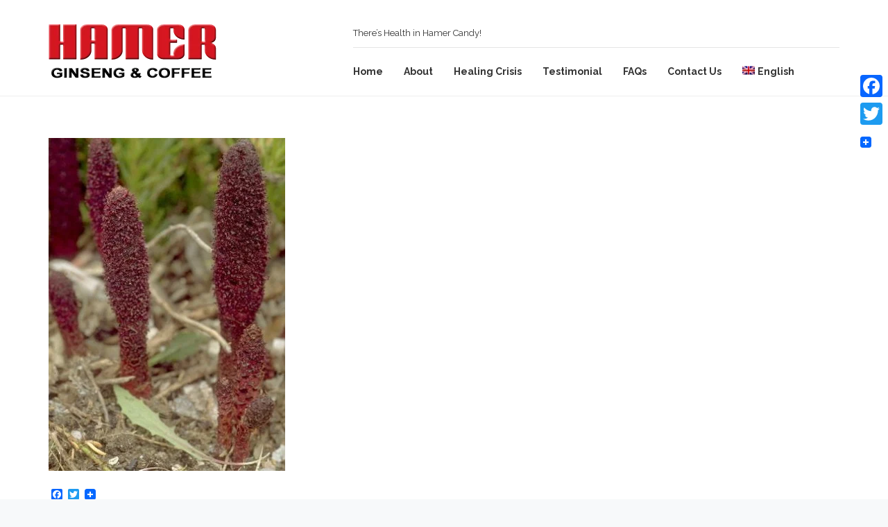

--- FILE ---
content_type: text/html; charset=UTF-8
request_url: https://hamerpower.com/about-hamer-candy/cynomorium_stem18/
body_size: 12255
content:
<!DOCTYPE html>
<html lang="en-US">
<head>
<meta charset="UTF-8">
<meta name="viewport" content="width=device-width, initial-scale=1">
<title>Cynomorium_Stem18 | Hamer Ginseng &amp; Coffee Candy</title>
<link rel="profile" href="http://gmpg.org/xfn/11">
<link rel="pingback" href="https://hamerpower.com/xmlrpc.php">

<meta name='robots' content='index, follow, max-image-preview:large, max-snippet:-1, max-video-preview:-1' />
<link rel="alternate" hreflang="en-us" href="https://hamerpower.com/about-hamer-candy/cynomorium_stem18/" />
<link rel="alternate" hreflang="x-default" href="https://hamerpower.com/about-hamer-candy/cynomorium_stem18/" />

	<!-- This site is optimized with the Yoast SEO plugin v26.4 - https://yoast.com/wordpress/plugins/seo/ -->
	<link rel="canonical" href="https://hamerpower.com/about-hamer-candy/cynomorium_stem18/" />
	<meta property="og:locale" content="en_US" />
	<meta property="og:type" content="article" />
	<meta property="og:title" content="Cynomorium_Stem18 | Hamer Ginseng &amp; Coffee Candy" />
	<meta property="og:url" content="https://hamerpower.com/about-hamer-candy/cynomorium_stem18/" />
	<meta property="og:site_name" content="Hamer Ginseng &amp; Coffee Candy" />
	<meta property="og:image" content="https://hamerpower.com/about-hamer-candy/cynomorium_stem18" />
	<meta property="og:image:width" content="345" />
	<meta property="og:image:height" content="485" />
	<meta property="og:image:type" content="image/jpeg" />
	<meta name="twitter:card" content="summary_large_image" />
	<script type="application/ld+json" class="yoast-schema-graph">{"@context":"https://schema.org","@graph":[{"@type":"WebPage","@id":"https://hamerpower.com/about-hamer-candy/cynomorium_stem18/","url":"https://hamerpower.com/about-hamer-candy/cynomorium_stem18/","name":"Cynomorium_Stem18 | Hamer Ginseng &amp; Coffee Candy","isPartOf":{"@id":"https://hamerpower.com/#website"},"primaryImageOfPage":{"@id":"https://hamerpower.com/about-hamer-candy/cynomorium_stem18/#primaryimage"},"image":{"@id":"https://hamerpower.com/about-hamer-candy/cynomorium_stem18/#primaryimage"},"thumbnailUrl":"https://hamerpower.com/wp-content/uploads/2015/02/Cynomorium_Stem18.jpg","datePublished":"2016-03-29T16:48:15+00:00","breadcrumb":{"@id":"https://hamerpower.com/about-hamer-candy/cynomorium_stem18/#breadcrumb"},"inLanguage":"en-US","potentialAction":[{"@type":"ReadAction","target":["https://hamerpower.com/about-hamer-candy/cynomorium_stem18/"]}]},{"@type":"ImageObject","inLanguage":"en-US","@id":"https://hamerpower.com/about-hamer-candy/cynomorium_stem18/#primaryimage","url":"https://hamerpower.com/wp-content/uploads/2015/02/Cynomorium_Stem18.jpg","contentUrl":"https://hamerpower.com/wp-content/uploads/2015/02/Cynomorium_Stem18.jpg","width":345,"height":485},{"@type":"BreadcrumbList","@id":"https://hamerpower.com/about-hamer-candy/cynomorium_stem18/#breadcrumb","itemListElement":[{"@type":"ListItem","position":1,"name":"Home","item":"https://hamerpower.com/"},{"@type":"ListItem","position":2,"name":"About","item":"https://hamerpower.com/about-hamer-candy/"},{"@type":"ListItem","position":3,"name":"Cynomorium_Stem18"}]},{"@type":"WebSite","@id":"https://hamerpower.com/#website","url":"https://hamerpower.com/","name":"Hamer Ginseng &amp; Coffee Candy","description":"Revitalising Your Youth &amp; Vitality","potentialAction":[{"@type":"SearchAction","target":{"@type":"EntryPoint","urlTemplate":"https://hamerpower.com/?s={search_term_string}"},"query-input":{"@type":"PropertyValueSpecification","valueRequired":true,"valueName":"search_term_string"}}],"inLanguage":"en-US"}]}</script>
	<!-- / Yoast SEO plugin. -->


<link rel='dns-prefetch' href='//static.addtoany.com' />
<link rel='dns-prefetch' href='//fonts.googleapis.com' />
<link rel="alternate" type="application/rss+xml" title="Hamer Ginseng &amp; Coffee Candy &raquo; Feed" href="https://hamerpower.com/feed/" />
<link rel="alternate" type="application/rss+xml" title="Hamer Ginseng &amp; Coffee Candy &raquo; Comments Feed" href="https://hamerpower.com/comments/feed/" />
<link rel="alternate" type="application/rss+xml" title="Hamer Ginseng &amp; Coffee Candy &raquo; Cynomorium_Stem18 Comments Feed" href="https://hamerpower.com/about-hamer-candy/cynomorium_stem18/feed/" />
<link rel="alternate" title="oEmbed (JSON)" type="application/json+oembed" href="https://hamerpower.com/wp-json/oembed/1.0/embed?url=https%3A%2F%2Fhamerpower.com%2Fabout-hamer-candy%2Fcynomorium_stem18%2F" />
<link rel="alternate" title="oEmbed (XML)" type="text/xml+oembed" href="https://hamerpower.com/wp-json/oembed/1.0/embed?url=https%3A%2F%2Fhamerpower.com%2Fabout-hamer-candy%2Fcynomorium_stem18%2F&#038;format=xml" />
	
<style id='wp-img-auto-sizes-contain-inline-css' type='text/css'>
img:is([sizes=auto i],[sizes^="auto," i]){contain-intrinsic-size:3000px 1500px}
/*# sourceURL=wp-img-auto-sizes-contain-inline-css */
</style>

<link rel='stylesheet' id='mmpm_mega_main_menu-css' href='https://hamerpower.com/wp-content/plugins/mega_main_menu/src/css/cache.skin.css?ver=6.9' type='text/css' media='all' />
<style id='wp-emoji-styles-inline-css' type='text/css'>

	img.wp-smiley, img.emoji {
		display: inline !important;
		border: none !important;
		box-shadow: none !important;
		height: 1em !important;
		width: 1em !important;
		margin: 0 0.07em !important;
		vertical-align: -0.1em !important;
		background: none !important;
		padding: 0 !important;
	}
/*# sourceURL=wp-emoji-styles-inline-css */
</style>
<link rel='stylesheet' id='wp-block-library-css' href='https://hamerpower.com/wp-includes/css/dist/block-library/style.min.css?ver=6.9' type='text/css' media='all' />
<style id='global-styles-inline-css' type='text/css'>
:root{--wp--preset--aspect-ratio--square: 1;--wp--preset--aspect-ratio--4-3: 4/3;--wp--preset--aspect-ratio--3-4: 3/4;--wp--preset--aspect-ratio--3-2: 3/2;--wp--preset--aspect-ratio--2-3: 2/3;--wp--preset--aspect-ratio--16-9: 16/9;--wp--preset--aspect-ratio--9-16: 9/16;--wp--preset--color--black: #000000;--wp--preset--color--cyan-bluish-gray: #abb8c3;--wp--preset--color--white: #ffffff;--wp--preset--color--pale-pink: #f78da7;--wp--preset--color--vivid-red: #cf2e2e;--wp--preset--color--luminous-vivid-orange: #ff6900;--wp--preset--color--luminous-vivid-amber: #fcb900;--wp--preset--color--light-green-cyan: #7bdcb5;--wp--preset--color--vivid-green-cyan: #00d084;--wp--preset--color--pale-cyan-blue: #8ed1fc;--wp--preset--color--vivid-cyan-blue: #0693e3;--wp--preset--color--vivid-purple: #9b51e0;--wp--preset--gradient--vivid-cyan-blue-to-vivid-purple: linear-gradient(135deg,rgb(6,147,227) 0%,rgb(155,81,224) 100%);--wp--preset--gradient--light-green-cyan-to-vivid-green-cyan: linear-gradient(135deg,rgb(122,220,180) 0%,rgb(0,208,130) 100%);--wp--preset--gradient--luminous-vivid-amber-to-luminous-vivid-orange: linear-gradient(135deg,rgb(252,185,0) 0%,rgb(255,105,0) 100%);--wp--preset--gradient--luminous-vivid-orange-to-vivid-red: linear-gradient(135deg,rgb(255,105,0) 0%,rgb(207,46,46) 100%);--wp--preset--gradient--very-light-gray-to-cyan-bluish-gray: linear-gradient(135deg,rgb(238,238,238) 0%,rgb(169,184,195) 100%);--wp--preset--gradient--cool-to-warm-spectrum: linear-gradient(135deg,rgb(74,234,220) 0%,rgb(151,120,209) 20%,rgb(207,42,186) 40%,rgb(238,44,130) 60%,rgb(251,105,98) 80%,rgb(254,248,76) 100%);--wp--preset--gradient--blush-light-purple: linear-gradient(135deg,rgb(255,206,236) 0%,rgb(152,150,240) 100%);--wp--preset--gradient--blush-bordeaux: linear-gradient(135deg,rgb(254,205,165) 0%,rgb(254,45,45) 50%,rgb(107,0,62) 100%);--wp--preset--gradient--luminous-dusk: linear-gradient(135deg,rgb(255,203,112) 0%,rgb(199,81,192) 50%,rgb(65,88,208) 100%);--wp--preset--gradient--pale-ocean: linear-gradient(135deg,rgb(255,245,203) 0%,rgb(182,227,212) 50%,rgb(51,167,181) 100%);--wp--preset--gradient--electric-grass: linear-gradient(135deg,rgb(202,248,128) 0%,rgb(113,206,126) 100%);--wp--preset--gradient--midnight: linear-gradient(135deg,rgb(2,3,129) 0%,rgb(40,116,252) 100%);--wp--preset--font-size--small: 13px;--wp--preset--font-size--medium: 20px;--wp--preset--font-size--large: 36px;--wp--preset--font-size--x-large: 42px;--wp--preset--spacing--20: 0.44rem;--wp--preset--spacing--30: 0.67rem;--wp--preset--spacing--40: 1rem;--wp--preset--spacing--50: 1.5rem;--wp--preset--spacing--60: 2.25rem;--wp--preset--spacing--70: 3.38rem;--wp--preset--spacing--80: 5.06rem;--wp--preset--shadow--natural: 6px 6px 9px rgba(0, 0, 0, 0.2);--wp--preset--shadow--deep: 12px 12px 50px rgba(0, 0, 0, 0.4);--wp--preset--shadow--sharp: 6px 6px 0px rgba(0, 0, 0, 0.2);--wp--preset--shadow--outlined: 6px 6px 0px -3px rgb(255, 255, 255), 6px 6px rgb(0, 0, 0);--wp--preset--shadow--crisp: 6px 6px 0px rgb(0, 0, 0);}:where(.is-layout-flex){gap: 0.5em;}:where(.is-layout-grid){gap: 0.5em;}body .is-layout-flex{display: flex;}.is-layout-flex{flex-wrap: wrap;align-items: center;}.is-layout-flex > :is(*, div){margin: 0;}body .is-layout-grid{display: grid;}.is-layout-grid > :is(*, div){margin: 0;}:where(.wp-block-columns.is-layout-flex){gap: 2em;}:where(.wp-block-columns.is-layout-grid){gap: 2em;}:where(.wp-block-post-template.is-layout-flex){gap: 1.25em;}:where(.wp-block-post-template.is-layout-grid){gap: 1.25em;}.has-black-color{color: var(--wp--preset--color--black) !important;}.has-cyan-bluish-gray-color{color: var(--wp--preset--color--cyan-bluish-gray) !important;}.has-white-color{color: var(--wp--preset--color--white) !important;}.has-pale-pink-color{color: var(--wp--preset--color--pale-pink) !important;}.has-vivid-red-color{color: var(--wp--preset--color--vivid-red) !important;}.has-luminous-vivid-orange-color{color: var(--wp--preset--color--luminous-vivid-orange) !important;}.has-luminous-vivid-amber-color{color: var(--wp--preset--color--luminous-vivid-amber) !important;}.has-light-green-cyan-color{color: var(--wp--preset--color--light-green-cyan) !important;}.has-vivid-green-cyan-color{color: var(--wp--preset--color--vivid-green-cyan) !important;}.has-pale-cyan-blue-color{color: var(--wp--preset--color--pale-cyan-blue) !important;}.has-vivid-cyan-blue-color{color: var(--wp--preset--color--vivid-cyan-blue) !important;}.has-vivid-purple-color{color: var(--wp--preset--color--vivid-purple) !important;}.has-black-background-color{background-color: var(--wp--preset--color--black) !important;}.has-cyan-bluish-gray-background-color{background-color: var(--wp--preset--color--cyan-bluish-gray) !important;}.has-white-background-color{background-color: var(--wp--preset--color--white) !important;}.has-pale-pink-background-color{background-color: var(--wp--preset--color--pale-pink) !important;}.has-vivid-red-background-color{background-color: var(--wp--preset--color--vivid-red) !important;}.has-luminous-vivid-orange-background-color{background-color: var(--wp--preset--color--luminous-vivid-orange) !important;}.has-luminous-vivid-amber-background-color{background-color: var(--wp--preset--color--luminous-vivid-amber) !important;}.has-light-green-cyan-background-color{background-color: var(--wp--preset--color--light-green-cyan) !important;}.has-vivid-green-cyan-background-color{background-color: var(--wp--preset--color--vivid-green-cyan) !important;}.has-pale-cyan-blue-background-color{background-color: var(--wp--preset--color--pale-cyan-blue) !important;}.has-vivid-cyan-blue-background-color{background-color: var(--wp--preset--color--vivid-cyan-blue) !important;}.has-vivid-purple-background-color{background-color: var(--wp--preset--color--vivid-purple) !important;}.has-black-border-color{border-color: var(--wp--preset--color--black) !important;}.has-cyan-bluish-gray-border-color{border-color: var(--wp--preset--color--cyan-bluish-gray) !important;}.has-white-border-color{border-color: var(--wp--preset--color--white) !important;}.has-pale-pink-border-color{border-color: var(--wp--preset--color--pale-pink) !important;}.has-vivid-red-border-color{border-color: var(--wp--preset--color--vivid-red) !important;}.has-luminous-vivid-orange-border-color{border-color: var(--wp--preset--color--luminous-vivid-orange) !important;}.has-luminous-vivid-amber-border-color{border-color: var(--wp--preset--color--luminous-vivid-amber) !important;}.has-light-green-cyan-border-color{border-color: var(--wp--preset--color--light-green-cyan) !important;}.has-vivid-green-cyan-border-color{border-color: var(--wp--preset--color--vivid-green-cyan) !important;}.has-pale-cyan-blue-border-color{border-color: var(--wp--preset--color--pale-cyan-blue) !important;}.has-vivid-cyan-blue-border-color{border-color: var(--wp--preset--color--vivid-cyan-blue) !important;}.has-vivid-purple-border-color{border-color: var(--wp--preset--color--vivid-purple) !important;}.has-vivid-cyan-blue-to-vivid-purple-gradient-background{background: var(--wp--preset--gradient--vivid-cyan-blue-to-vivid-purple) !important;}.has-light-green-cyan-to-vivid-green-cyan-gradient-background{background: var(--wp--preset--gradient--light-green-cyan-to-vivid-green-cyan) !important;}.has-luminous-vivid-amber-to-luminous-vivid-orange-gradient-background{background: var(--wp--preset--gradient--luminous-vivid-amber-to-luminous-vivid-orange) !important;}.has-luminous-vivid-orange-to-vivid-red-gradient-background{background: var(--wp--preset--gradient--luminous-vivid-orange-to-vivid-red) !important;}.has-very-light-gray-to-cyan-bluish-gray-gradient-background{background: var(--wp--preset--gradient--very-light-gray-to-cyan-bluish-gray) !important;}.has-cool-to-warm-spectrum-gradient-background{background: var(--wp--preset--gradient--cool-to-warm-spectrum) !important;}.has-blush-light-purple-gradient-background{background: var(--wp--preset--gradient--blush-light-purple) !important;}.has-blush-bordeaux-gradient-background{background: var(--wp--preset--gradient--blush-bordeaux) !important;}.has-luminous-dusk-gradient-background{background: var(--wp--preset--gradient--luminous-dusk) !important;}.has-pale-ocean-gradient-background{background: var(--wp--preset--gradient--pale-ocean) !important;}.has-electric-grass-gradient-background{background: var(--wp--preset--gradient--electric-grass) !important;}.has-midnight-gradient-background{background: var(--wp--preset--gradient--midnight) !important;}.has-small-font-size{font-size: var(--wp--preset--font-size--small) !important;}.has-medium-font-size{font-size: var(--wp--preset--font-size--medium) !important;}.has-large-font-size{font-size: var(--wp--preset--font-size--large) !important;}.has-x-large-font-size{font-size: var(--wp--preset--font-size--x-large) !important;}
/*# sourceURL=global-styles-inline-css */
</style>

<style id='classic-theme-styles-inline-css' type='text/css'>
/*! This file is auto-generated */
.wp-block-button__link{color:#fff;background-color:#32373c;border-radius:9999px;box-shadow:none;text-decoration:none;padding:calc(.667em + 2px) calc(1.333em + 2px);font-size:1.125em}.wp-block-file__button{background:#32373c;color:#fff;text-decoration:none}
/*# sourceURL=/wp-includes/css/classic-themes.min.css */
</style>
<link rel='stylesheet' id='wpml-legacy-dropdown-click-0-css' href='https://hamerpower.com/wp-content/plugins/sitepress-multilingual-cms/templates/language-switchers/legacy-dropdown-click/style.min.css?ver=1' type='text/css' media='all' />
<style id='wpml-legacy-dropdown-click-0-inline-css' type='text/css'>
.wpml-ls-statics-shortcode_actions{background-color:#ffffff;}.wpml-ls-statics-shortcode_actions, .wpml-ls-statics-shortcode_actions .wpml-ls-sub-menu, .wpml-ls-statics-shortcode_actions a {border-color:#cdcdcd;}.wpml-ls-statics-shortcode_actions a, .wpml-ls-statics-shortcode_actions .wpml-ls-sub-menu a, .wpml-ls-statics-shortcode_actions .wpml-ls-sub-menu a:link, .wpml-ls-statics-shortcode_actions li:not(.wpml-ls-current-language) .wpml-ls-link, .wpml-ls-statics-shortcode_actions li:not(.wpml-ls-current-language) .wpml-ls-link:link {color:#444444;background-color:#ffffff;}.wpml-ls-statics-shortcode_actions .wpml-ls-sub-menu a:hover,.wpml-ls-statics-shortcode_actions .wpml-ls-sub-menu a:focus, .wpml-ls-statics-shortcode_actions .wpml-ls-sub-menu a:link:hover, .wpml-ls-statics-shortcode_actions .wpml-ls-sub-menu a:link:focus {color:#000000;background-color:#eeeeee;}.wpml-ls-statics-shortcode_actions .wpml-ls-current-language > a {color:#444444;background-color:#ffffff;}.wpml-ls-statics-shortcode_actions .wpml-ls-current-language:hover>a, .wpml-ls-statics-shortcode_actions .wpml-ls-current-language>a:focus {color:#000000;background-color:#eeeeee;}
/*# sourceURL=wpml-legacy-dropdown-click-0-inline-css */
</style>
<link rel='stylesheet' id='wpml-legacy-horizontal-list-0-css' href='https://hamerpower.com/wp-content/plugins/sitepress-multilingual-cms/templates/language-switchers/legacy-list-horizontal/style.min.css?ver=1' type='text/css' media='all' />
<style id='wpml-legacy-horizontal-list-0-inline-css' type='text/css'>
.wpml-ls-statics-footer{background-color:#ffffff;}.wpml-ls-statics-footer, .wpml-ls-statics-footer .wpml-ls-sub-menu, .wpml-ls-statics-footer a {border-color:#cdcdcd;}.wpml-ls-statics-footer a, .wpml-ls-statics-footer .wpml-ls-sub-menu a, .wpml-ls-statics-footer .wpml-ls-sub-menu a:link, .wpml-ls-statics-footer li:not(.wpml-ls-current-language) .wpml-ls-link, .wpml-ls-statics-footer li:not(.wpml-ls-current-language) .wpml-ls-link:link {color:#444444;background-color:#ffffff;}.wpml-ls-statics-footer .wpml-ls-sub-menu a:hover,.wpml-ls-statics-footer .wpml-ls-sub-menu a:focus, .wpml-ls-statics-footer .wpml-ls-sub-menu a:link:hover, .wpml-ls-statics-footer .wpml-ls-sub-menu a:link:focus {color:#000000;background-color:#eeeeee;}.wpml-ls-statics-footer .wpml-ls-current-language > a {color:#444444;background-color:#ffffff;}.wpml-ls-statics-footer .wpml-ls-current-language:hover>a, .wpml-ls-statics-footer .wpml-ls-current-language>a:focus {color:#000000;background-color:#eeeeee;}
/*# sourceURL=wpml-legacy-horizontal-list-0-inline-css */
</style>
<link rel='stylesheet' id='wpml-menu-item-0-css' href='https://hamerpower.com/wp-content/plugins/sitepress-multilingual-cms/templates/language-switchers/menu-item/style.min.css?ver=1' type='text/css' media='all' />
<link rel='stylesheet' id='ms-main-css' href='https://hamerpower.com/wp-content/plugins/masterslider/public/assets/css/masterslider.main.css?ver=3.7.7' type='text/css' media='all' />
<link rel='stylesheet' id='ms-custom-css' href='https://hamerpower.com/wp-content/uploads/masterslider/custom.css?ver=39.2' type='text/css' media='all' />
<link rel='stylesheet' id='addtoany-css' href='https://hamerpower.com/wp-content/plugins/add-to-any/addtoany.min.css?ver=1.16' type='text/css' media='all' />
<style id='addtoany-inline-css' type='text/css'>
@media screen and (max-width:600px){
.a2a_floating_style.a2a_vertical_style{display:none;}
}
@media screen and (min-width:800px){
.a2a_floating_style.a2a_default_style{display:none;}
}
/*# sourceURL=addtoany-inline-css */
</style>
<link rel='stylesheet' id='magnific-popup-css' href='https://hamerpower.com/wp-content/plugins/elite-addons-vc/assets/libs/magnific-popup/magnific-popup.min.css?ver=0.9.9' type='text/css' media='all' />
<link rel='stylesheet' id='ivan_wow-css' href='https://hamerpower.com/wp-content/plugins/elite-addons-vc/assets/animate.css?ver=6.9' type='text/css' media='all' />
<link rel='stylesheet' id='iv-open-sans-webfont-css' href='https://fonts.googleapis.com/css?family=Open+Sans%3A400%2C600%2C300%2C700&#038;ver=1' type='text/css' media='all' />
<link rel='stylesheet' id='iv-montserrat-webfont-css' href='https://fonts.googleapis.com/css?family=Montserrat%3A400%2C700&#038;ver=1' type='text/css' media='all' />
<link rel='stylesheet' id='iv-raleway-webfont-css' href='https://fonts.googleapis.com/css?family=Raleway%3A300%2C400%2C700&#038;ver=1' type='text/css' media='all' />
<link rel='stylesheet' id='iv-lato-webfont-css' href='https://fonts.googleapis.com/css?family=Lato%3A300%2C400%2C700&#038;ver=1' type='text/css' media='all' />
<link rel='stylesheet' id='ivan-font-awesome-css' href='https://hamerpower.com/wp-content/themes/copro1/css/libs/font-awesome-css/font-awesome.min.css?ver=4.1.0' type='text/css' media='all' />
<link rel='stylesheet' id='ivan-elegant-icons-css' href='https://hamerpower.com/wp-content/themes/copro1/css/libs/elegant-icons/elegant-icons.min.css?ver=1.0' type='text/css' media='all' />
<link rel='stylesheet' id='ivan-theme-styles-css' href='https://hamerpower.com/wp-content/themes/copro1/css/theme-styles.css?ver=1' type='text/css' media='all' />
<link rel='stylesheet' id='ivan-theme-shortcodes-css' href='https://hamerpower.com/wp-content/themes/copro1/css/theme-shortcodes.css?ver=1' type='text/css' media='all' />
<link rel='stylesheet' id='ivan-responsive-css' href='https://hamerpower.com/wp-content/themes/copro1/css/responsive.css?ver=1' type='text/css' media='all' />
<link rel='stylesheet' id='ivan-default-style-css' href='https://hamerpower.com/wp-content/themes/copro1/style.css?ver=6.9' type='text/css' media='all' />
<script type="text/javascript" id="addtoany-core-js-before">
/* <![CDATA[ */
window.a2a_config=window.a2a_config||{};a2a_config.callbacks=[];a2a_config.overlays=[];a2a_config.templates={};

//# sourceURL=addtoany-core-js-before
/* ]]> */
</script>
<script type="text/javascript" defer src="https://static.addtoany.com/menu/page.js" id="addtoany-core-js"></script>
<script type="text/javascript" src="https://hamerpower.com/wp-includes/js/jquery/jquery.min.js?ver=3.7.1" id="jquery-core-js"></script>
<script type="text/javascript" src="https://hamerpower.com/wp-includes/js/jquery/jquery-migrate.min.js?ver=3.4.1" id="jquery-migrate-js"></script>
<script type="text/javascript" defer src="https://hamerpower.com/wp-content/plugins/add-to-any/addtoany.min.js?ver=1.1" id="addtoany-jquery-js"></script>
<script type="text/javascript" src="https://hamerpower.com/wp-content/plugins/sitepress-multilingual-cms/templates/language-switchers/legacy-dropdown-click/script.min.js?ver=1" id="wpml-legacy-dropdown-click-0-js"></script>
<script type="text/javascript" id="wpml-browser-redirect-js-extra">
/* <![CDATA[ */
var wpml_browser_redirect_params = {"pageLanguage":"en","languageUrls":{"en_us":"https://hamerpower.com/about-hamer-candy/cynomorium_stem18/","en":"https://hamerpower.com/about-hamer-candy/cynomorium_stem18/","us":"https://hamerpower.com/about-hamer-candy/cynomorium_stem18/"},"cookie":{"name":"_icl_visitor_lang_js","domain":"hamerpower.com","path":"/","expiration":24}};
//# sourceURL=wpml-browser-redirect-js-extra
/* ]]> */
</script>
<script type="text/javascript" src="https://hamerpower.com/wp-content/plugins/sitepress-multilingual-cms/dist/js/browser-redirect/app.js?ver=481990" id="wpml-browser-redirect-js"></script>
<script type="text/javascript" src="https://hamerpower.com/wp-content/plugins/elite-addons-vc/assets/modernizr.js?ver=1.1" id="modernizr-js"></script>
<script></script><link rel="https://api.w.org/" href="https://hamerpower.com/wp-json/" /><link rel="alternate" title="JSON" type="application/json" href="https://hamerpower.com/wp-json/wp/v2/media/408" /><link rel="EditURI" type="application/rsd+xml" title="RSD" href="https://hamerpower.com/xmlrpc.php?rsd" />
<meta name="generator" content="WordPress 6.9" />
<link rel='shortlink' href='https://hamerpower.com/?p=408' />
<script>var ms_grabbing_curosr='https://hamerpower.com/wp-content/plugins/masterslider/public/assets/css/common/grabbing.cur',ms_grab_curosr='https://hamerpower.com/wp-content/plugins/masterslider/public/assets/css/common/grab.cur';</script>
<meta name="generator" content="MasterSlider 3.7.7 - Responsive Touch Image Slider" />
<meta name="generator" content="Redux 4.5.9" /><meta name="generator" content="WPML ver:4.8.1 stt:61,1,64;" />
<style type="text/css">.recentcomments a{display:inline !important;padding:0 !important;margin:0 !important;}</style><meta name="generator" content="Powered by WPBakery Page Builder - drag and drop page builder for WordPress."/>

<!--[if gte IE 9]>
	<style type="text/css">
		..mega_main_menu,
		..mega_main_menu *
		{
			filter: none;
		}
	</style>
<![endif]-->
<style id="iv_aries-dynamic-css" title="dynamic-css" class="redux-options-output">body{background-color:#f7f9fa;}.page .content-wrapper.page-boxed-style, .single-ivan_vc_projects .content-wrapper.page-boxed-style{background-color:#f7f9fa;}.index.content-wrapper.page-boxed-style, .index.content-wrapper.page-boxed-style.boxed-style, .archives.content-wrapper.page-boxed-style, .search.content-wrapper.page-boxed-style{background-color:#f7f9fa;}.single-post.content-wrapper.page-boxed-style, .single-post.content-wrapper.page-boxed-style.boxed-style{background-color:#f7f9fa;}.blog-mansory, .blog-full, .index.content-wrapper.boxed-style, .index.content-wrapper.boxed-style .boxed-page-inner, .blog-mansory .boxed-page-inner, .blog-full .boxed-page-inner{background-color:#f7f9fa;}.single-post.content-wrapper.boxed-style, .single-post.content-wrapper.boxed-style .boxed-page-inner{background-color:#f7f9fa;}
				body,
				.ivan-staff-wrapper .infos .description{font-family:Raleway;}h1, h2, h3, h4, h5, h6, 
				.woocommerce table.shop_table th, .woocommerce-page table.shop_table th,
				.woocommerce .cart-collaterals .cart_totals h2, .woocommerce-page .cart-collaterals .cart_totals h2,
				.woocommerce .coupon label, .woocommerce-page .coupon label,
				.woocommerce .shipping-calculator-button, .woocommerce-page .shipping-calculator-button,
				.ivan-staff-wrapper .infos .name
			{font-family:Raleway;}#iv-layout-title-wrapper{background-repeat:no-repeat;background-position:center center;background-image:url('http://hamerpower.com/wp-content/uploads/2015/02/st1.jpg');background-size:cover;}#iv-layout-title-wrapper{padding-top:180px;padding-bottom:100px;}#iv-layout-title-wrapper h2{font-family:Raleway;text-transform:initial;letter-spacing:-1px;font-weight:700;font-size:55px;}#iv-layout-title-wrapper p{font-family:Raleway;font-weight:300;font-size:20px;}.blog #iv-layout-title-wrapper, .archives #iv-layout-title-wrapper{background-repeat:no-repeat;background-position:center center;background-image:url('http://hamerpower.com/wp-content/uploads/2015/02/st4.jpg');background-size:cover;}.single-post #iv-layout-title-wrapper{background-repeat:no-repeat;background-position:center center;background-image:url('http://hamerpower.com/wp-content/uploads/2015/02/st4.jpg');background-size:cover;}</style><style type="text/css"></style><style type="text/css"></style><style type="text/css"></style><style type="text/css">
.two-rows .header-right-area .top-area:after {border-bottom: 1px solid #e5e5e5;}

.iv-layout.header.stuck {border-bottom: 2px solid #e6e6e6;}

.iv-layout.header .live-search .submit-form {background-color:#ff4231;}

.iv-layout.header.light .inner-form a:hover, .iv-layout.header.dark .inner-form a:hover {color:#ffffff;}

.index .sidebar .sidebar-inner, .single-post .sidebar .sidebar-inner, .search .sidebar .sidebar-inner {
    
    margin-top:0;
}

.btn, .button, button, input[type="submit"], #coupon_code {
  /*border-radius:1px; */
  /*background-color: #2ca9e0;*/
  /*border-color: #2ca9e0;*/
  /*padding: 10px 30px 12px;*/
  border-radius:50em;
}

.read-more .read-more-btn:hover, .btn, .button:hover {background-color:#37C2FF;}

select, textarea, input[type="text"], input[type="password"], input[type="datetime"], input[type="datetime-local"], input[type="date"], input[type="month"], input[type="time"], input[type="week"], input[type="number"], input[type="email"], input[type="url"], input[type="search"], input[type="tel"], input[type="color"] {
    border: 1px solid #dde8f1;
    border-radius: 0;
}
#comments .comment-form textarea,
#comments .comment-form input[type=text],
#comments .comment-form input[type=email]{
    border-radius: 8px;
}</style>
	<noscript><style> .wpb_animate_when_almost_visible { opacity: 1; }</style></noscript></head>

<body class="attachment wp-singular attachment-template-default attachmentid-408 attachment-jpeg wp-theme-copro1 header-two-rows wide ivan-vc-enabled _masterslider _msp_version_3.7.7 wpb-js-composer js-comp-ver-8.6.1 vc_responsive ivan-main-layout-normal">



	
<div id="all-site-wrapper" class="hfeed site">

	<a href="#" id="back-top">
		<i class="fa fa-angle-up " style=""></i>
	</a>
		
		
<div class="iv-layout header two-rows apply-height  header-fixed">
	<div class="container">
		<div class="row">

			<div class="col-xs-4 col-sm-3 col-md-3 col-lg-3 header-left-area">
				<a href="https://hamerpower.com" class="logo has-hd" style=""><img class="sd-res logo-normal" src="https://hamerpower.com/wp-content/uploads/2016/03/logo-hamer3.png" width="242" height="78" alt="Hamer Ginseng &amp; Coffee Candy" /><img class="hd-res logo-normal" src="https://hamerpower.com/wp-content/uploads/2016/03/logo-hamer3.png" width="242" height="78" alt="Hamer Ginseng &amp; Coffee Candy" /></a>			</div>
			
			<div class="col-xs-8 col-sm-9 col-md-9 col-lg-9  header-right-area">
				<div class="row">
					<div class="col-xs-12 col-sm-12 col-md-10 col-lg-10 col-md-offset-2 col-lg-offset-2 top-area">
						
		<div class="iv-module custom-text hidden-xs hidden-sm">
			<div class="centered">
				There’s Health in Hamer Candy!			</div>
		</div>

								
						
												
					</div>
				</div>
				<div class="row">
					<div class="col-xs-12 col-sm-12 col-md-10 col-lg-10 col-md-offset-2 col-lg-offset-2 bottom-area">
						
						
						
						
						
						
						
		<div class="iv-module responsive-menu hidden-lg hidden-md">
			<div class="centered">
				<a class="mobile-menu-trigger" href="#" data-selector=".header .primary" data-id="header-menu-wrap"><i class="fa fa-bars"></i></a>
			</div>
		</div>

		
						<div class="mega_main_menu nav_menu primary icons-left first-lvl-align-left first-lvl-separator-none direction-horizontal responsive-disable mobile_minimized-disable dropdowns_animation-none version-1-1-0 light-submenu hidden-xs hidden-sm iv-module-menu menu-wrapper no-search">
				<ul id="menu-primary" class="mega_main_menu_ul  menu"><li id="menu-item-534" class="menu-item menu-item-type-custom menu-item-object-custom menu-item-home menu-item-534 default_dropdown default_style drop_to_right  submenu_default_width columns1"><a href="http://hamerpower.com" class="item_link  disable_icon"><span class="item_link_content"><span class="link_text">Home</span></span></a></li>
<li id="menu-item-547" class="menu-item menu-item-type-post_type menu-item-object-page menu-item-547 default_dropdown default_style drop_to_right  submenu_default_width columns1"><a href="https://hamerpower.com/about-hamer-candy/" class="item_link  disable_icon"><span class="item_link_content"><span class="link_text">About</span></span></a></li>
<li id="menu-item-678" class="menu-item menu-item-type-post_type menu-item-object-page menu-item-678 default_dropdown default_style drop_to_right  submenu_default_width columns1"><a href="https://hamerpower.com/healing-crisis/" class="item_link  disable_icon"><span class="item_link_content"><span class="link_text">Healing Crisis</span></span></a></li>
<li id="menu-item-540" class="menu-item menu-item-type-post_type menu-item-object-page menu-item-540 default_dropdown default_style drop_to_right  submenu_default_width columns1"><a href="https://hamerpower.com/testimonial/" class="item_link  disable_icon"><span class="item_link_content"><span class="link_text">Testimonial</span></span></a></li>
<li id="menu-item-541" class="menu-item menu-item-type-post_type menu-item-object-page menu-item-541 default_dropdown default_style drop_to_right  submenu_default_width columns1"><a href="https://hamerpower.com/faqs/" class="item_link  disable_icon"><span class="item_link_content"><span class="link_text">FAQs</span></span></a></li>
<li id="menu-item-543" class="menu-item menu-item-type-post_type menu-item-object-page menu-item-543 default_dropdown default_style drop_to_right  submenu_default_width columns1"><a href="https://hamerpower.com/contact-hamer-candy/" class="item_link  disable_icon"><span class="item_link_content"><span class="link_text">Contact Us</span></span></a></li>
<li id="menu-item-wpml-ls-53-en" class="menu-item-language menu-item-language-current menu-item wpml-ls-slot-53 wpml-ls-item wpml-ls-item-en wpml-ls-current-language wpml-ls-menu-item wpml-ls-first-item wpml-ls-last-item menu-item-type-wpml_ls_menu_item menu-item-object-wpml_ls_menu_item menu-item-wpml-ls-53-en default_dropdown  drop_to_right  submenu_default_width columns"><a title="Switch to English" href="https://hamerpower.com/about-hamer-candy/cynomorium_stem18/" class="item_link  disable_icon"><span class="item_link_content"><span class="link_text"><img
            class="wpml-ls-flag"
            src="https://hamerpower.com/wp-content/plugins/sitepress-multilingual-cms/res/flags/en.png"
            alt=""
            width=18
            height=12
    /><span class="wpml-ls-native" lang="en">English</span></span></span></a></li>
</ul><!-- /class="mega_main_menu_ul  menu" --></div>						
					</div>
				</div>
			</div>
		</div>					
	</div>
</div>		<div class="negative-push"></div>
		
		
	<div class="title-wrapper-divider blog-version"></div>		
		
	<div class="iv-layout content-wrapper content-full  no-title-wrapper">
		<div class="container">

			
				<div class="row">

					<div class="col-xs-12 col-sm-12 col-md-12 site-main" role="main">

						
	
		
<article id="post-408" class="post-408 attachment type-attachment status-inherit hentry">
	<div class="entry-content">
		<p class="attachment"><a href='https://hamerpower.com/wp-content/uploads/2015/02/Cynomorium_Stem18.jpg'><img fetchpriority="high" decoding="async" width="341" height="480" src="https://hamerpower.com/wp-content/uploads/2015/02/Cynomorium_Stem18-341x480.jpg" class="attachment-medium size-medium" alt="" srcset="https://hamerpower.com/wp-content/uploads/2015/02/Cynomorium_Stem18-341x480.jpg 341w, https://hamerpower.com/wp-content/uploads/2015/02/Cynomorium_Stem18-150x211.jpg 150w, https://hamerpower.com/wp-content/uploads/2015/02/Cynomorium_Stem18-300x422.jpg 300w, https://hamerpower.com/wp-content/uploads/2015/02/Cynomorium_Stem18-192x270.jpg 192w, https://hamerpower.com/wp-content/uploads/2015/02/Cynomorium_Stem18-312x439.jpg 312w, https://hamerpower.com/wp-content/uploads/2015/02/Cynomorium_Stem18.jpg 345w" sizes="(max-width: 341px) 100vw, 341px" /></a></p>
<div class="addtoany_share_save_container addtoany_content addtoany_content_bottom"><div class="a2a_kit a2a_kit_size_16 addtoany_list" data-a2a-url="https://hamerpower.com/about-hamer-candy/cynomorium_stem18/" data-a2a-title="Cynomorium_Stem18"><a class="a2a_button_facebook" href="https://www.addtoany.com/add_to/facebook?linkurl=https%3A%2F%2Fhamerpower.com%2Fabout-hamer-candy%2Fcynomorium_stem18%2F&amp;linkname=Cynomorium_Stem18" title="Facebook" rel="nofollow noopener" target="_blank"></a><a class="a2a_button_twitter" href="https://www.addtoany.com/add_to/twitter?linkurl=https%3A%2F%2Fhamerpower.com%2Fabout-hamer-candy%2Fcynomorium_stem18%2F&amp;linkname=Cynomorium_Stem18" title="Twitter" rel="nofollow noopener" target="_blank"></a><a class="a2a_dd addtoany_share_save addtoany_share" href="https://www.addtoany.com/share"><img src="https://static.addtoany.com/buttons/favicon.png" alt="Share"></a></div></div>			</div><!-- .entry-content -->
</article><!-- #post-## -->		
		
							
					</div>

				</div>

			
		</div>
	</div>

			
		

		






	<div class="iv-layout bottom-footer two-columns ">
		<div class="container">
			<div class="row">

				<!-- <div class="col-xs-12 col-sm-12 col-md-12 bottom-footer-divider"></div> -->

								<div class="col-xs-10 col-sm-8 col-md-6 bottom-footer-left-area ">

					
		<div class="iv-module custom-text ">
			<div class="centered">
				<span style="color: #62646a; font-family: Macan, 'Helvetica Neue', Helvetica, Arial, sans-serif;">@2024 Copyrights by VICI MARKETING SDN. BHD. (Reg. No. 1310156-P)</span>			</div>
		</div>

		
					
								</div><!-- 
  				--><div class="col-xs-2 col-sm-4 col-md-6 bottom-footer-right-area">
				
										
					
					
		<div class="iv-module social-icons hidden-xs">
			<div class="centered">
			
									<a href="https://www.facebook.com/hamerpower/" target="_blank"><i class="fa fw fa-facebook"></i></a>
									<a href="info@hamerpower.com" target="_blank"><i class="fa fw fa-envelope"></i></a>
				
						</div>
		</div>

		
				</div>

			</div>					
		</div>
	</div>



	
</div><!-- #all-site-wrapper -->

<style type="text/css"></style><script type="speculationrules">
{"prefetch":[{"source":"document","where":{"and":[{"href_matches":"/*"},{"not":{"href_matches":["/wp-*.php","/wp-admin/*","/wp-content/uploads/*","/wp-content/*","/wp-content/plugins/*","/wp-content/themes/copro1/*","/*\\?(.+)"]}},{"not":{"selector_matches":"a[rel~=\"nofollow\"]"}},{"not":{"selector_matches":".no-prefetch, .no-prefetch a"}}]},"eagerness":"conservative"}]}
</script>
<div class="a2a_kit a2a_kit_size_32 a2a_floating_style a2a_vertical_style" style="right:0px;top:100px;background-color:transparent"><a class="a2a_button_facebook" href="https://www.addtoany.com/add_to/facebook?linkurl=https%3A%2F%2Fhamerpower.com%2Fabout-hamer-candy%2Fcynomorium_stem18%2F&amp;linkname=Cynomorium_Stem18%20%7C%20Hamer%20Ginseng%20%26amp%3B%20Coffee%20Candy" title="Facebook" rel="nofollow noopener" target="_blank"></a><a class="a2a_button_twitter" href="https://www.addtoany.com/add_to/twitter?linkurl=https%3A%2F%2Fhamerpower.com%2Fabout-hamer-candy%2Fcynomorium_stem18%2F&amp;linkname=Cynomorium_Stem18%20%7C%20Hamer%20Ginseng%20%26amp%3B%20Coffee%20Candy" title="Twitter" rel="nofollow noopener" target="_blank"></a><a class="a2a_dd addtoany_share_save addtoany_share" href="https://www.addtoany.com/share"><img src="https://static.addtoany.com/buttons/favicon.png" alt="Share"></a></div><div class="a2a_kit a2a_kit_size_32 a2a_floating_style a2a_default_style" style="bottom:0px;right:0px;background-color:transparent"><a class="a2a_button_facebook" href="https://www.addtoany.com/add_to/facebook?linkurl=https%3A%2F%2Fhamerpower.com%2Fabout-hamer-candy%2Fcynomorium_stem18%2F&amp;linkname=Cynomorium_Stem18%20%7C%20Hamer%20Ginseng%20%26amp%3B%20Coffee%20Candy" title="Facebook" rel="nofollow noopener" target="_blank"></a><a class="a2a_button_twitter" href="https://www.addtoany.com/add_to/twitter?linkurl=https%3A%2F%2Fhamerpower.com%2Fabout-hamer-candy%2Fcynomorium_stem18%2F&amp;linkname=Cynomorium_Stem18%20%7C%20Hamer%20Ginseng%20%26amp%3B%20Coffee%20Candy" title="Twitter" rel="nofollow noopener" target="_blank"></a><a class="a2a_dd addtoany_share_save addtoany_share" href="https://www.addtoany.com/share"><img src="https://static.addtoany.com/buttons/favicon.png" alt="Share"></a></div>
<div class="wpml-ls-statics-footer wpml-ls wpml-ls-legacy-list-horizontal" id="lang_sel_footer">
	<ul role="menu"><li class="wpml-ls-slot-footer wpml-ls-item wpml-ls-item-en wpml-ls-current-language wpml-ls-first-item wpml-ls-last-item wpml-ls-item-legacy-list-horizontal" role="none">
				<a href="https://hamerpower.com/about-hamer-candy/cynomorium_stem18/" class="wpml-ls-link" role="menuitem" >
                                                        <img
            class="wpml-ls-flag iclflag"
            src="https://hamerpower.com/wp-content/plugins/sitepress-multilingual-cms/res/flags/en.png"
            alt=""
            width=18
            height=12
    /><span class="wpml-ls-native icl_lang_sel_native" role="menuitem">English</span></a>
			</li></ul>
</div>
<script type="text/javascript" src="https://hamerpower.com/wp-content/plugins/elite-addons-vc/assets/wow.min.js" id="ivan_wow-js"></script>
<script type="text/javascript" id="ivan_vc_modules_js-js-extra">
/* <![CDATA[ */
var ivan_vc = {"isAdmin":"","container":".content-wrapper"};
//# sourceURL=ivan_vc_modules_js-js-extra
/* ]]> */
</script>
<script type="text/javascript" src="https://hamerpower.com/wp-content/plugins/elite-addons-vc/assets/modules.min.js?ver=1.1" id="ivan_vc_modules_js-js"></script>
<script type="text/javascript" id="ivan-theme-scripts-js-extra">
/* <![CDATA[ */
var ivan_theme_scripts = {"ajaxurl":"https://hamerpower.com/wp-admin/admin-ajax.php","nonce":"6fc0818fc7","preload":"","fill_all_required_fields":"Fill all required fields!","sending":"Sending"};
//# sourceURL=ivan-theme-scripts-js-extra
/* ]]> */
</script>
<script type="text/javascript" src="https://hamerpower.com/wp-content/themes/copro1/js/theme-scripts.js?ver=1" id="ivan-theme-scripts-js"></script>
<script type="text/javascript" src="https://hamerpower.com/wp-includes/js/comment-reply.min.js?ver=6.9" id="comment-reply-js" async="async" data-wp-strategy="async" fetchpriority="low"></script>
<script id="wp-emoji-settings" type="application/json">
{"baseUrl":"https://s.w.org/images/core/emoji/17.0.2/72x72/","ext":".png","svgUrl":"https://s.w.org/images/core/emoji/17.0.2/svg/","svgExt":".svg","source":{"concatemoji":"https://hamerpower.com/wp-includes/js/wp-emoji-release.min.js?ver=6.9"}}
</script>
<script type="module">
/* <![CDATA[ */
/*! This file is auto-generated */
const a=JSON.parse(document.getElementById("wp-emoji-settings").textContent),o=(window._wpemojiSettings=a,"wpEmojiSettingsSupports"),s=["flag","emoji"];function i(e){try{var t={supportTests:e,timestamp:(new Date).valueOf()};sessionStorage.setItem(o,JSON.stringify(t))}catch(e){}}function c(e,t,n){e.clearRect(0,0,e.canvas.width,e.canvas.height),e.fillText(t,0,0);t=new Uint32Array(e.getImageData(0,0,e.canvas.width,e.canvas.height).data);e.clearRect(0,0,e.canvas.width,e.canvas.height),e.fillText(n,0,0);const a=new Uint32Array(e.getImageData(0,0,e.canvas.width,e.canvas.height).data);return t.every((e,t)=>e===a[t])}function p(e,t){e.clearRect(0,0,e.canvas.width,e.canvas.height),e.fillText(t,0,0);var n=e.getImageData(16,16,1,1);for(let e=0;e<n.data.length;e++)if(0!==n.data[e])return!1;return!0}function u(e,t,n,a){switch(t){case"flag":return n(e,"\ud83c\udff3\ufe0f\u200d\u26a7\ufe0f","\ud83c\udff3\ufe0f\u200b\u26a7\ufe0f")?!1:!n(e,"\ud83c\udde8\ud83c\uddf6","\ud83c\udde8\u200b\ud83c\uddf6")&&!n(e,"\ud83c\udff4\udb40\udc67\udb40\udc62\udb40\udc65\udb40\udc6e\udb40\udc67\udb40\udc7f","\ud83c\udff4\u200b\udb40\udc67\u200b\udb40\udc62\u200b\udb40\udc65\u200b\udb40\udc6e\u200b\udb40\udc67\u200b\udb40\udc7f");case"emoji":return!a(e,"\ud83e\u1fac8")}return!1}function f(e,t,n,a){let r;const o=(r="undefined"!=typeof WorkerGlobalScope&&self instanceof WorkerGlobalScope?new OffscreenCanvas(300,150):document.createElement("canvas")).getContext("2d",{willReadFrequently:!0}),s=(o.textBaseline="top",o.font="600 32px Arial",{});return e.forEach(e=>{s[e]=t(o,e,n,a)}),s}function r(e){var t=document.createElement("script");t.src=e,t.defer=!0,document.head.appendChild(t)}a.supports={everything:!0,everythingExceptFlag:!0},new Promise(t=>{let n=function(){try{var e=JSON.parse(sessionStorage.getItem(o));if("object"==typeof e&&"number"==typeof e.timestamp&&(new Date).valueOf()<e.timestamp+604800&&"object"==typeof e.supportTests)return e.supportTests}catch(e){}return null}();if(!n){if("undefined"!=typeof Worker&&"undefined"!=typeof OffscreenCanvas&&"undefined"!=typeof URL&&URL.createObjectURL&&"undefined"!=typeof Blob)try{var e="postMessage("+f.toString()+"("+[JSON.stringify(s),u.toString(),c.toString(),p.toString()].join(",")+"));",a=new Blob([e],{type:"text/javascript"});const r=new Worker(URL.createObjectURL(a),{name:"wpTestEmojiSupports"});return void(r.onmessage=e=>{i(n=e.data),r.terminate(),t(n)})}catch(e){}i(n=f(s,u,c,p))}t(n)}).then(e=>{for(const n in e)a.supports[n]=e[n],a.supports.everything=a.supports.everything&&a.supports[n],"flag"!==n&&(a.supports.everythingExceptFlag=a.supports.everythingExceptFlag&&a.supports[n]);var t;a.supports.everythingExceptFlag=a.supports.everythingExceptFlag&&!a.supports.flag,a.supports.everything||((t=a.source||{}).concatemoji?r(t.concatemoji):t.wpemoji&&t.twemoji&&(r(t.twemoji),r(t.wpemoji)))});
//# sourceURL=https://hamerpower.com/wp-includes/js/wp-emoji-loader.min.js
/* ]]> */
</script>
<script></script><script type="text/javascript">
</script>
	
</body>
</html>

<!-- Page cached by LiteSpeed Cache 7.6.2 on 2026-01-21 18:57:22 -->

--- FILE ---
content_type: text/css
request_url: https://hamerpower.com/wp-content/themes/copro1/css/responsive.css?ver=1
body_size: 9557
content:
body {
  overflow-x: hidden;
}
.content-wrapper {
  overflow-x: hidden;
}
@media (min-width: 992px) and (max-width: 1199px) {

  .ivan-staff-wrapper.has-flip .thumbnail:hover .in-flip-holder,
  .ivan-staff-wrapper.has-flip.hover .in-flip-holder {
    bottom: 0;
  }
  .ivan-promo-box {
    padding: 100px 35px;
  }
  .ivan-projects .entry-inner h3 {
    font-size: 22px;
  }
  .ivan-projects .entry-inner .categories {
    font-size: 12px;
  }
  .ivan-projects .ivan-project.lateral-cover .entry .excerpt {
    display: none;
  }
  .animated-block {
    padding: 80px 20px;
  }
  body.boxed #all-site-wrapper {
    margin: 15px 25px;
  }
  body.boxed-laterals #all-site-wrapper {
    margin: 0px 25px;
  }
  .top-header.two-columns .iv-module {
    /*margin-left: 20px;*/
  }
  .iv-layout.top-header .iv-module.custom-text {
    font-size: 10px;
  }
  .top-header.two-columns .iv-module.hidden-md {
    display: none !important;
  }
  .simple-right-menu .iv-module,
  .simple-right-menu .iv-module-menu {
    margin-left: 20px;
  }
  .simple-right-menu.lateral-lines .iv-module,
  .simple-right-menu.lateral-lines .iv-module-menu {
    padding-left: 20px;
  }
  .header .mega_main_menu .mega_main_menu_ul > li > .item_link {
    padding: 15px 20px;
  }
  .style2-right-menu .iv-module-menu {
    margin-left: 20px;
  }
  .style2-right-menu.lateral-lines .iv-module,
  .style2-right-menu.lateral-lines .iv-module-menu {
    padding-left: 20px;
  }
  .style2-right-menu .mega_main_menu .mega_main_menu_ul > li > .item_link {
    padding-right: 9px;
    padding-left: 9px;
  }
  .top-header.two-columns .top-header-left-area .iv-module.wpml-currency {
    display: none !important;
  }
  .style4-right-menu .iv-module,
  .style4-right-menu .iv-module-menu {
    margin-left: 20px;
  }
  .style4-right-menu.lateral-lines .iv-module,
  .style4-right-menu.lateral-lines .iv-module-menu {
    padding-left: 20px;
  }
  .header.style5 .bottom-header .main-nav > ul > li > .item_link {
    padding-right: 25px;
    padding-left: 25px;
  }
  .style4-right-menu .nav_menu {
    display: none !important;
  }
  .style4-right-menu .iv-module.responsive-menu {
    display: table !important;
  }
  .style4-right-menu .iv-module.border-left {
    padding-left: 0;
  }
  .header.style6 .mega_main_menu .mega_main_menu_ul > li > .item_link {
    font-size: 15px;
    padding: 0 10px;
  }
  .header.style6.iv-layout.header a.logo {
    padding-right: 0px;
  }
  .header.style6 .header-left-area {
    padding-left: 2%;
  }
  .header.style6 .header-right-area {
    padding-right: 2%;
  }
  .header.style6 .header-right-area .iv-module {
    margin-left: 10px;
    margin-right: 0;
    padding-left: 15px;
  }
  .header.style6 .header-right-area .iv-module.woo-cart {
    padding-left: 8px;
  }
  .header.style6 .sideheader-trigger.with-text {
    font-size: 0px;
  }
  .two-rows .mega_main_menu .mega_main_menu_ul > li > .item_link {
    padding-right: 9px;
    padding-left: 9px;
  }
  .two-rows-style2 .iv-module,
  .two-rows-style2 .iv-module-menu {
    margin-left: 20px;
  }
  .two-rows-style2.lateral-lines .iv-module,
  .two-rows-style2.lateral-lines .iv-module-menu {
    padding-left: 20px;
  }
  .iv-layout.header.simple-boxed-menu {
    margin-left: 20px !important;
    margin-right: 20px !important;
  }
  .simple-boxed-menu .iv-module {
    margin-left: 20px;
  }
  .simple-boxed-menu.lateral-lines .iv-module {
    padding-left: 20px;
  }
  .classic-right-area .iv-module {
    margin-left: 20px;
  }
  .classic-right-area.lateral-lines .iv-module {
    padding-left: 20px;
  }
  .simple-logo-centered .iv-module {
    margin-left: 20px;
  }
  .simple-logo-centered.lateral-lines .iv-module {
    padding-left: 20px;
  }
  .classic-logo-centered .iv-module {
    margin-left: 20px;
  }
  .classic-logo-centered.lateral-lines .iv-module {
    padding-left: 20px;
  }
  .only-menu .iv-module {
    margin-left: 20px;
  }
  .only-menu.lateral-lines .iv-module {
    padding-left: 20px;
  }
  .iv-layout.footer .widget_instagram_feed ul li {
    width: 66px;
    height: 66px;
    margin: 0 6px 6px 0 !important;
  }
  .iv-layout.footer .widget_instagram_feed ul li:nth-child(3n) {
    margin-right: 0 !important;
  }
  .bottom-footer.two-columns .iv-module,
  .bottom-footer.two-columns .iv-module-menu {
    margin-right: 20px;
  }
  .bottom-footer.two-columns .iv-module.hidden-md,
  .bottom-footer.two-columns .iv-module-menu.hidden-md {
    display: none !important;
  }
  .visible-xs.visible-md {
    display: block !important;
  }
  table.visible-xs.visible-md {
    display: table;
  }
  tr.visible-xs.visible-md {
    display: table-row !important;
  }
  th.visible-xs.visible-md,
  td.visible-xs.visible-md {
    display: table-cell !important;
  }
  .visible-sm.visible-md {
    display: block !important;
  }
  table.visible-sm.visible-md {
    display: table;
  }
  tr.visible-sm.visible-md {
    display: table-row !important;
  }
  th.visible-sm.visible-md,
  td.visible-sm.visible-md {
    display: table-cell !important;
  }
  .visible-md {
    display: block !important;
  }
  table.visible-md {
    display: table;
  }
  tr.visible-md {
    display: table-row !important;
  }
  th.visible-md,
  td.visible-md {
    display: table-cell !important;
  }
  .visible-lg.visible-md {
    display: block !important;
  }
  table.visible-lg.visible-md {
    display: table;
  }
  tr.visible-lg.visible-md {
    display: table-row !important;
  }
  th.visible-lg.visible-md,
  td.visible-lg.visible-md {
    display: table-cell !important;
  }
  .hidden-sm.hidden-md,
  tr.hidden-sm.hidden-md,
  th.hidden-sm.hidden-md,
  td.hidden-sm.hidden-md {
    display: none !important;
  }
  .hidden-md,
  tr.hidden-md,
  th.hidden-md,
  td.hidden-md {
    display: none !important;
  }
  .hidden-lg.hidden-md,
  tr.hidden-lg.hidden-md,
  th.hidden-lg.hidden-md,
  td.hidden-lg.hidden-md {
    display: none !important;
  }
  .hidden-xs.hidden-md,
  tr.hidden-xs.hidden-md,
  th.hidden-xs.hidden-md,
  td.hidden-xs.hidden-md {
    display: none !important;
  }
  .no-padding-left-md {
    padding-left: 0px;
  }
  .no-padding-right-md {
    padding-right: 0px;
  }
  .portfolio.style2 .filters-wrapper {
    text-align: right;
  }
  .portfolio.style2 .filters-wrapper ul li {
    margin-right: 17px;
  }
}
@media (max-width: 767px) {

  .ivan-call-action .ivan-call-action-inner .call-action-text-holder,
  .ivan-call-action .ivan-call-action-inner .call-action-btn-holder {
    display: block;
    width: 100%;
  }
  .ivan-call-action .ivan-call-action-inner .call-action-btn-holder,
  .ivan-call-action .ivan-call-action-inner .call-action-btn-holder .ivan-button-align {
    text-align: left;
  }
  .ivan-call-action .ivan-call-action-inner .call-action-btn-holder {
    padding-left: 80px;
    margin-top: 35px;
  }
  .ivan-call-action-2,
  .ivan-call-action-2 .content-left,
  .ivan-call-action-2 .content-right {
    display: block;
    width: 100%;
  }
  .ivan-call-action-2 .content-left,
  .ivan-call-action-2 .content-right {
    padding: 0;
  }
  div[class^=vc_] .ivan-call-action-2 .content-left,
  .ivan-call-action-2 .content-left {
    font-size: 25px !important;
  }
  div[class^=vc_] .ivan-call-action-2 .content-right,
  .ivan-call-action-2 .content-right {
    font-size: 40px !important;
  }
  .ivan-projects .ivan-project {
    width: 100%;
  }
  .tab-contents article .title {
    font-size: 58px;
  }
  .tab-contents article .subtitle {
    font-size: 20px;
  }
  .tab-nav ul li {
    width: 50%;
    border: none;
  }
  .tab-nav ul li:last-child {
    border: none;
  }
  .table-responsive {
    width: 100%;
    margin-bottom: 17.25px;
    overflow-y: hidden;
    overflow-x: scroll;
    -ms-overflow-style: -ms-autohiding-scrollbar;
    border: 1px solid #dddddd;
    -webkit-overflow-scrolling: touch;
  }
  .table-responsive > .table {
    margin-bottom: 0;
  }
  .table-responsive > .table > thead > tr > th,
  .table-responsive > .table > tbody > tr > th,
  .table-responsive > .table > tfoot > tr > th,
  .table-responsive > .table > thead > tr > td,
  .table-responsive > .table > tbody > tr > td,
  .table-responsive > .table > tfoot > tr > td {
    white-space: nowrap;
  }
  body.boxed #all-site-wrapper {
    margin: 0px 0px;
  }
  body.boxed-laterals #all-site-wrapper {
    margin: 0px 0px;
  }
  .live-search .inner-wrapper {
    width: 270px;
    right: -9px;
  }
  .login-ajax .inner-wrapper {
    width: 270px;
    right: -9px;
  }
  .woo-cart .inner-wrapper:before,
  .woo-cart .inner-wrapper:after,
  .live-search .inner-wrapper:before,
  .live-search .inner-wrapper:after,
  .login-ajax .inner-wrapper:before,
  .login-ajax .inner-wrapper:after {
    content: none;
  }
  .iv-module.responsive-menu {
    padding-left: 0 !important;
    margin-left: 0 !important;
  }
  .iv-module.responsive-menu:after {
    border-left: none !important;
  }

  .top-header.two-columns .iv-module {
    margin-left: 20px;
  }
  .top-header.two-columns .iv-module:first-child .inner-wrapper {
    right: 0 !important;
  }
  .top-header.two-columns .iv-module.hidden-xs {
    display: none !important;
  }
  .admin-bar .iv-layout.header.stuck {
    top: 0px;
  }
  .iv-layout.header.lateral-lines .iv-module:after {
    display: none;
  }
  .boxed.negative-header-active .header-sticky-wrapper .iv-layout.header.not-stuck,
  .boxed-laterals.negative-header-active .header-sticky-wrapper .iv-layout.header.not-stuck {
    right: 0;
    left: 0;
  }
  .simple-right-menu .iv-module,
  .simple-right-menu.lateral-lines .iv-module,
  .simple-right-menu .iv-module-menu,
  .simple-right-menu.lateral-lines .iv-module-menu {
    margin-left: 10px;
    padding-left: 10px;
  }
  .simple-right-menu .iv-module:first-child .inner-wrapper,
  .simple-right-menu.lateral-lines .iv-module:first-child .inner-wrapper,
  .simple-right-menu .iv-module-menu:first-child .inner-wrapper,
  .simple-right-menu.lateral-lines .iv-module-menu:first-child .inner-wrapper {
    right: 0 !important;
  }
  .style2-right-menu .iv-module,
  .style2-right-menu.lateral-lines .iv-module,
  .style2-right-menu .iv-module-menu,
  .style2-right-menu.lateral-lines .iv-module-menu {
    margin-left: 10px;
    padding-left: 10px;
  }
  .style2-right-menu .iv-module:first-child .inner-wrapper,
  .style2-right-menu.lateral-lines .iv-module:first-child .inner-wrapper,
  .style2-right-menu .iv-module-menu:first-child .inner-wrapper,
  .style2-right-menu.lateral-lines .iv-module-menu:first-child .inner-wrapper {
    right: 0 !important;
  }
  .style4-right-menu .iv-module,
  .style4-right-menu.lateral-lines .iv-module,
  .style4-right-menu .iv-module-menu,
  .style4-right-menu.lateral-lines .iv-module-menu {
    margin-left: 0;
    margin-right: 20px;
    padding-left: 0;
  }
  .style4-right-menu .iv-module:first-child .inner-wrapper,
  .style4-right-menu.lateral-lines .iv-module:first-child .inner-wrapper,
  .style4-right-menu .iv-module-menu:first-child .inner-wrapper,
  .style4-right-menu.lateral-lines .iv-module-menu:first-child .inner-wrapper {
    right: 0 !important;
  }
  .style4-right-menu .header-right-area .basket-wrapper .header-cart-total {
    display: none;
  }
  .header.style6.iv-layout.header a.logo {
    padding-right: 20px;
  }
  body.boxed #sideheader,
  body.boxed-laterals #sideheader {
    right: 0;
  }
  .two-rows .iv-module:first-child .inner-wrapper,
  .two-rows.lateral-lines .iv-module:first-child .inner-wrapper,
  .two-rows .iv-module-menu:first-child .inner-wrapper,
  .two-rows.lateral-lines .iv-module-menu:first-child .inner-wrapper {
    right: 0 !important;
  }
  .two-rows-style2 .iv-module,
  .two-rows-style2.lateral-lines .iv-module,
  .two-rows-style2 .iv-module-menu,
  .two-rows-style2.lateral-lines .iv-module-menu {
    margin-left: 10px;
    padding-left: 10px;
  }
  .two-rows-style2 .iv-module:first-child .inner-wrapper,
  .two-rows-style2.lateral-lines .iv-module:first-child .inner-wrapper,
  .two-rows-style2 .iv-module-menu:first-child .inner-wrapper,
  .two-rows-style2.lateral-lines .iv-module-menu:first-child .inner-wrapper {
    right: 0 !important;
  }
  .iv-layout.header.simple-boxed-menu {
    margin-left: 15px;
    margin-right: 15px;
  }
  .iv-layout.header.simple-boxed-menu.boxed {
    margin-left: 15px;
    margin-right: 15px;
  }
  .simple-boxed-menu .iv-module {
    margin-left: 10px;
  }
  .simple-boxed-menu .iv-module:first-child .inner-wrapper {
    right: 0 !important;
  }
  .simple-boxed-menu.lateral-lines .iv-module {
    padding-left: 10px;
  }
  .classic-right-area .iv-module {
    margin-left: 20px;
  }
  .classic-right-area .iv-module:first-child .inner-wrapper {
    right: 0 !important;
  }
  .classic-right-area.lateral-lines .iv-module {
    padding-left: 20px;
  }
  .simple-logo-centered .iv-module,
  .simple-logo-centered.lateral-lines .iv-module,
  .simple-logo-centered .iv-module-menu,
  .simple-logo-centered.lateral-lines .iv-module-menu {
    margin-left: 10px;
    padding-left: 10px;
  }
  .simple-logo-centered .iv-module:first-child .inner-wrapper,
  .simple-logo-centered.lateral-lines .iv-module:first-child .inner-wrapper,
  .simple-logo-centered .iv-module-menu:first-child .inner-wrapper,
  .simple-logo-centered.lateral-lines .iv-module-menu:first-child .inner-wrapper {
    right: 0 !important;
  }
  .classic-logo-centered .iv-module {
    margin-left: 20px;
  }
  .classic-logo-centered .iv-module.woo-cart {
    margin-left: 13px;
  }
  .classic-logo-centered .iv-module:first-child .inner-wrapper {
    right: 0 !important;
  }
  .classic-logo-centered.lateral-lines .iv-module {
    padding-left: 20px;
  }
  .simple-left-right .logo {
    padding-top: 25px;
    padding-bottom: 25px;
  }
  .simple-left-right .modules-row {
    text-align: center;
    border-top: 1px solid #eeeeee;
    border-bottom: 1px solid #eeeeee;
  }
  .simple-left-right .modules-row .iv-module {
    padding: 15px 10px;
  }
  .ivan-m-l-aside .iv-layout.header .login-ajax .inner-wrapper,
  .ivan-m-l-aside .iv-layout.header .live-search .inner-wrapper {
    right: 50%;
    -webkit-transform: translateX(50%);
    -ms-transform: translateX(50%);
    transform: translateX(50%);
  }
  .ivan-m-l-aside .iv-layout.header .live-search .inner-wrapper {
    -webkit-transform: translateX(60%);
    -ms-transform: translateX(60%);
    transform: translateX(60%);
  }
  .ivan-m-l-aside .iv-layout.header .login-ajax .inner-wrapper:before,
  .ivan-m-l-aside .iv-layout.header .live-search .inner-wrapper:before,
  .ivan-m-l-aside .iv-layout.header .login-ajax .inner-wrapper:after,
  .ivan-m-l-aside .iv-layout.header .live-search .inner-wrapper:after {
    content: none;
  }
  .ivan-m-l-aside .iv-layout.header .woo-cart .inner-wrapper {
    right: 50%;
    -webkit-transform: translateX(30.5%) translateZ(0);
    -ms-transform: translateX(30.5%) translateZ(0);
    transform: translateX(30.5%) translateZ(0);
  }
  .ivan-m-l-aside .iv-layout.header .woo-cart .inner-wrapper:before,
  .ivan-m-l-aside .iv-layout.header .woo-cart .inner-wrapper:after {
    content: none;
  }
  .ivan-m-l-aside .iv-layout.header .inner-form:before,
  .ivan-m-l-aside .iv-layout.header .inner-form:after {
    left: 94%;
  }
  .simple-left-right .modules-row .iv-module.responsive-menu {
    display: inline-block !important;
  }
  .only-menu .iv-module {
    margin-left: 20px;
  }
  .only-menu .iv-module:first-child .inner-wrapper {
    right: 0 !important;
  }
  .only-menu.lateral-lines .iv-module {
    padding-left: 20px;
  }
  .widget-col {
    margin: 0 0 30px;
  }
  .widget-col:last-child {
    margin: 0;
  }
  .iv-layout.footer .widget_instagram_feed ul li {
    width: 80px;
    height: 80px;
    margin: 0 1.84% 1.84% 0 !important;
  }
  .iv-layout.footer .widget .menu li {
    width: 100%;
  }
  .bottom-footer.two-columns .iv-module {
    margin-right: 20px;
  }
  .bottom-footer.two-columns .iv-module:first-child .inner-wrapper {
    right: 0 !important;
  }
  .bottom-footer.two-columns .iv-module.hidden-xs {
    display: none !important;
  }
  .bottom-footer.two-columns .iv-module-menu.hidden-xs {
    display: none !important;
  }
  .bottom-footer.two-columns .custom-text figure {
    float: none;
    margin-right: 0;
    margin-bottom: 20px;
    display: block;
  }
  .iv-layout.title-wrapper {
    border-top: none;
  }
  .iv-layout.title-wrapper h2 {
    font-size: 36px !important;
    line-height: 1.3 !important;
  }
  .iv-layout.title-wrapper p {
    font-size: 13px !important;
    line-height: 1.45 !important;
  }
  .iv-layout.title-wrapper.title-wrapper-normal .ivan-breadcrumb {
    margin-top: 10px;
    border: none;
    padding-left: 0;
  }
  .iv-layout.title-wrapper.title-wrapper-normal .search-form-title {
    margin-top: 20px;
  }
  .gallery .gallery-item {
    width: 50% !important;
  }
  #back-top.on {
    right: 0;
  }
  .boxed-page-wrapper #iv-layout-title-wrapper {
    padding-left: 15px;
    padding-right: 15px;
  }
  .boxed-page-inner {
    padding: 30px 30px;
  }
  .not-found {
    padding: 130px 0 130px;
  }
  .not-found .not-found-number {
    font-size: 30px;
  }
  .blog-full.style-polaroid .entry-inner {
    padding-top: 30px;
    padding-bottom: 35px;
  }
  .blog-full.style-polaroid.blog-full .post {
    width: 100%;
  }
  .search-panel input[type="search"] {
    width: 200px;
  }
  .post-nav-fixed {
    display: none;
  }
  .entry-author-meta .author-image,
  #comments .comment-body .comment-avatar-holder {
    width: 50px;
  }
  .entry-author-meta .author-details,
  #comments .comment-body .comment-content-holder {
    margin-left: 65px;
  }
  .sidebar {
    padding-top: 60px;
    margin-top: 60px;
    border-top: 3px solid #e2e6ea;
  }
  #sideheader .sidebar {
    padding-top: 0;
    margin-top: 0;
    border-top: none;
  }
  .visible-xs {
    display: block !important;
  }
  table.visible-xs {
    display: table;
  }
  tr.visible-xs {
    display: table-row !important;
  }
  th.visible-xs,
  td.visible-xs {
    display: table-cell !important;
  }
  .visible-sm.visible-xs {
    display: block !important;
  }
  table.visible-sm.visible-xs {
    display: table;
  }
  tr.visible-sm.visible-xs {
    display: table-row !important;
  }
  th.visible-sm.visible-xs,
  td.visible-sm.visible-xs {
    display: table-cell !important;
  }
  .visible-md.visible-xs {
    display: block !important;
  }
  table.visible-md.visible-xs {
    display: table;
  }
  tr.visible-md.visible-xs {
    display: table-row !important;
  }
  th.visible-md.visible-xs,
  td.visible-md.visible-xs {
    display: table-cell !important;
  }
  .visible-lg.visible-xs {
    display: block !important;
  }
  table.visible-lg.visible-xs {
    display: table;
  }
  tr.visible-lg.visible-xs {
    display: table-row !important;
  }
  th.visible-lg.visible-xs,
  td.visible-lg.visible-xs {
    display: table-cell !important;
  }
  .hidden-xs,
  tr.hidden-xs,
  th.hidden-xs,
  td.hidden-xs {
    display: none !important;
  }
  .hidden-sm.hidden-xs,
  tr.hidden-sm.hidden-xs,
  th.hidden-sm.hidden-xs,
  td.hidden-sm.hidden-xs {
    display: none !important;
  }
  .hidden-md.hidden-xs,
  tr.hidden-md.hidden-xs,
  th.hidden-md.hidden-xs,
  td.hidden-md.hidden-xs {
    display: none !important;
  }
  .hidden-lg.hidden-xs,
  tr.hidden-lg.hidden-xs,
  th.hidden-lg.hidden-xs,
  td.hidden-lg.hidden-xs {
    display: none !important;
  }
  .no-padding-left-xs {
    padding-left: 0px;
  }
  .no-padding-right-xs {
    padding-right: 0px;
  }
  .portfolio.style2 .items-container .grid-sizer,
  .portfolio.style2 .items-container .portfolio-item,
  .portfolio.style2 .items-container .portfolio-item.big {
    width: 100%;
  }
}
@media (max-width: 479px) {
  .ivan-call-action.boxed {
    padding-left: 20px;
    padding-right: 20px;
  }
  .ivan-call-action.boxed .ivan-call-action-inner .call-action-icon-holder {
    margin-bottom: 25px;
  }
  .ivan-call-action .ivan-call-action-inner .call-action-btn-holder,
  .ivan-call-action .ivan-call-action-inner .call-action-btn-holder .ivan-button-align {
    text-align: center;
  }
  .ivan-call-action .ivan-call-action-inner {
    display: block;
    height: auto;
  }
  .ivan-call-action .ivan-call-action-inner .call-action-text-holder {
    display: block;
    height: auto;
    vertical-align: initial;
  }
  .ivan-call-action .ivan-call-action-inner .call-action-icon-holder {
    display: block;
    height: auto;
    vertical-align: initial;
    text-align: center;
    padding: 0;
    margin-bottom: 15px;
  }
  .ivan-call-action .ivan-call-action-inner .call-action-heading-text-holder {
    display: block;
    height: auto;
    vertical-align: initial;
    text-align: center;
    padding-right: 0;
  }
  .ivan-call-action .ivan-call-action-inner .call-action-btn-holder {
    margin-top: 20px;
    display: block;
    height: auto;
    text-align: center;
    padding-left: 0;
  }
  .ivan-call-action .ivan-call-action-inner .call-action-btn-holder .ivan-button {
    white-space: normal;
  }
  .tab-contents article .title {
    font-size: 42px;
  }
  .tab-contents article .subtitle {
    font-size: 18px;
  }
  .tab-nav ul li {
    width: 100%;
    border: none;
  }
  .tab-nav ul li:last-child {
    border: none;
  }
  .woo-cart .basket-wrapper .header-cart-total {
    display: none !important;
  }
  .header.style6 .header-right-area .iv-module {
    margin-left: 15px;
  }
  .header.style6 .header-right-area .iv-module.woo-cart {
    padding-left: 7px;
  }
  .header.style6 .iv-module.live-search,
  .header.style6 .iv-module.sideheader-trigger {
    display: none !important;
  }
  .header.style6 .woo-cart .inner-wrapper {
    right: 0;
  }
  .error404 .not-found .not-found-number {
    font-size: 150px;
  }
}
@media (max-width: 991px) {
  .ivan-call-action-2 {
    padding-left: 20px;
    padding-right: 20px;
  }
  .ivan-promo-box {
    padding: 75px 35px;
  }
  .ivan-projects .ivan-project.cover-entry.appear-hover .entry .excerpt {
    display: none;
  }
  .ivan-projects .ivan-project.lateral-cover .entry {
    width: 100%;
  }
  .ivan-projects .ivan-project.lateral-cover .entry .excerpt {
    display: none;
  }
  .ivan-projects .ivan-project.lateral-cover .entry h3 {
    font-size: 16px;
  }
  .ivan-projects .ivan-project.lateral-cover .entry .categories {
    font-size: 10px;
  }
  .ivan-bg-video,
  .ivan-bg-video-inner {
    display: none;
  }
  .v-center .slimScrollDiv .scrollable > .wpb_row > .wpb_column {
    float: left !important;
  }
  .ivan-custom-wrapper {
    background-attachment: scroll !important;
  }
  .animated-block {
    padding: 30px 5px;
  }
  .ivan-m-l-aside-right #fullPage-nav.right {
    right: 17px;
  }
  .tab-contents article .left-content {
    position: relative;
    top: auto;
    left: auto;
    width: 100%;
  }
  .tab-contents article .title {
    font-size: 66px;
  }
  .tab-contents article .subtitle {
    font-size: 22px;
  }
  .ivan-m-l-aside .ivan-main-layout-aside-right {
    float: none !important;
    width: auto !important;
    padding-left: 0 !important;
    padding-right: 0 !important;
    margin-left: 0 !important;
    margin-right: 0 !important;
    position: static !important;
    height: auto !important;
    box-shadow: none !important;
    -webkit-box-shadow: none !important;
  }
  .ivan-m-l-aside .ivan-main-layout-aside-left {
    float: none !important;
    width: auto !important;
    padding-left: 0 !important;
    padding-right: 0 !important;
    margin-left: 0 !important;
    margin-right: 0 !important;
    position: static !important;
    height: auto !important;
    box-shadow: none !important;
    -webkit-box-shadow: none !important;
  }
  .ivan-m-l-aside .fixed-height {
    position: static !important;
    width: auto;
  }
  .content-left-sidebar .sidebar-left {
    float: none !important;
  }
  .top-header.two-columns .top-header-left-area .iv-module:nth-child(2) {
    margin-left: 0px;
  }
  .iv-layout.top-header {
    display: none;
  }
  .header.style5 .mid-header .contact-info-container {
    display: none !important;
  }
  .header.style5 .mid-header .logo {
    margin-top: 42px;
    margin-bottom: 42px;
  }
  .style4-right-menu .iv-module.border-left {
    padding-left: 0;
  }
  .header.style6 {
    padding: 30px 0;
  }
  .header.style6 .iv-module.responsive-menu {
    display: table !important;
  }
  .two-rows .header-right-area .top-area:after {
    content: none;
  }
  .two-rows .header-right-area {
    min-height: 100%;
    height: 100%;
  }
  .two-rows .header-right-area .row:first-child {
    display: none;
  }
  .iv-layout.footer .widget {
    margin-bottom: 60px !important;
  }
  .bottom-footer.two-columns .bottom-footer-left-area,
  .bottom-footer.two-columns .bottom-footer-right-area {
    display: block;
  }
  .bottom-footer.two-columns .bottom-footer-right-area {
    padding-right: 15px;
  }
  .bottom-footer.two-columns .bottom-footer-left-area {
    padding-left: 15px;
  }
  #iv-layout-title-wrapper {
    background-attachment: scroll !important;
  }
  .portfolio.style2 .filters-wrapper {
    text-align: left;
  }
  .portfolio.style2 .items-container .grid-sizer,
  .portfolio.style2 .items-container .portfolio-item,
  .portfolio.style2 .items-container .portfolio-item.big {
    width: 50%;
  }
}
@media (min-width: 768px) and (max-width: 991px) {
  div[class^=vc_] .ivan-call-action-2 .content-left,
  .ivan-call-action-2 .content-left {
    font-size: 30px !important;
  }
  div[class^=vc_] .ivan-call-action-2 .content-right,
  .ivan-call-action-2 .content-right {
    font-size: 50px !important;
  }
  .ivan-projects .ivan-project.cover-entry .entry,
  .ivan-projects .ivan-project.cover-entry-alt .entry {
    padding: 0;
  }
  .ivan-projects .entry-inner {
    padding-right: 8px;
    padding-left: 8px;
  }
  .ivan-projects .ivan-project.hide-entry .entry h3,
  .ivan-projects .ivan-project.outer-square .entry h3,
  .ivan-projects .ivan-project.smooth-cover .entry h3,
  .ivan-projects .entry-inner h3 {
    font-size: 18px;
  }
  .ivan-projects .ivan-project.hide-entry .entry .categories,
  .ivan-projects .ivan-project.outer-square .entry .categories,
  .ivan-projects .ivan-project.smooth-cover .entry .categories,
  .ivan-projects .entry-inner .categories {
    font-size: 10px;
  }
  .ivan-projects .ivan-project.outer-square .entry .excerpt {
    display: none;
  }
  .ivan-image-block .img-main-block .block-inner {
    padding: 10px;
  }
  body.boxed #all-site-wrapper {
    margin: 15px 25px;
  }
  body.boxed-laterals #all-site-wrapper {
    margin: 0px 25px;
  }
  .top-header.two-columns .iv-module.hidden-sm {
    display: none !important;
  }
  .iv-layout.header.simple-boxed-menu {
    margin-left: 15px;
    margin-right: 15px;
  }
  .iv-layout.header.simple-boxed-menu.boxed {
    margin-left: 15px;
    margin-right: 15px;
  }
  .simple-left-right .logo {
    padding-top: 25px;
    padding-bottom: 25px;
  }
  .simple-left-right .modules-row {
    border-top: 1px solid #eeeeee;
    border-bottom: 1px solid #eeeeee;
  }
  .simple-left-right .modules-row .iv-module {
    padding: 15px 10px;
  }
  .simple-left-right .modules-row .iv-module.responsive-menu {
    display: inline-block !important;
  }
  .iv-layout.footer .widget_instagram_feed ul li {
    width: 80px;
    height: 80px;
    margin: 0 8px 8px 0 !important;
  }
  .iv-layout.footer .widget_instagram_feed ul li:nth-child(4n) {
    margin-right: 0 !important;
  }
  .iv-layout.footer > .container > .row {
    display: -webkit-flex;
    display: -moz-flex;
    display: -ms-flex;
    display: flex;
    flex-wrap: wrap;
  }
  .iv-layout.footer > .container > .row > [class*=col-] {
    width: 49.935%;
  }
  .bottom-footer.two-columns .iv-module.hidden-sm,
  .bottom-footer.two-columns .iv-module-menu.hidden-sm {
    display: none !important;
  }
  .blog-full.style-polaroid .entry-inner {
    width: 85%;
    margin: 0 auto;
  }
  .visible-xs.visible-sm {
    display: block !important;
  }
  table.visible-xs.visible-sm {
    display: table;
  }
  tr.visible-xs.visible-sm {
    display: table-row !important;
  }
  th.visible-xs.visible-sm,
  td.visible-xs.visible-sm {
    display: table-cell !important;
  }
  .visible-sm {
    display: block !important;
  }
  table.visible-sm {
    display: table;
  }
  tr.visible-sm {
    display: table-row !important;
  }
  th.visible-sm,
  td.visible-sm {
    display: table-cell !important;
  }
  .visible-md.visible-sm {
    display: block !important;
  }
  table.visible-md.visible-sm {
    display: table;
  }
  tr.visible-md.visible-sm {
    display: table-row !important;
  }
  th.visible-md.visible-sm,
  td.visible-md.visible-sm {
    display: table-cell !important;
  }
  .visible-lg.visible-sm {
    display: block !important;
  }
  table.visible-lg.visible-sm {
    display: table;
  }
  tr.visible-lg.visible-sm {
    display: table-row !important;
  }
  th.visible-lg.visible-sm,
  td.visible-lg.visible-sm {
    display: table-cell !important;
  }
  .hidden-xs.hidden-sm,
  tr.hidden-xs.hidden-sm,
  th.hidden-xs.hidden-sm,
  td.hidden-xs.hidden-sm {
    display: none !important;
  }
  .hidden-sm,
  tr.hidden-sm,
  th.hidden-sm,
  td.hidden-sm {
    display: none !important;
  }
  .hidden-md.hidden-sm,
  tr.hidden-md.hidden-sm,
  th.hidden-md.hidden-sm,
  td.hidden-md.hidden-sm {
    display: none !important;
  }
  .hidden-lg.hidden-sm,
  tr.hidden-lg.hidden-sm,
  th.hidden-lg.hidden-sm,
  td.hidden-lg.hidden-sm {
    display: none !important;
  }
  .no-padding-left-sm {
    padding-left: 0px;
  }
  .no-padding-right-sm {
    padding-right: 0px;
  }
}
@media (min-width: 480px) {
  .pricing-set {
    margin-left: 0;
    margin-right: 0;
  }
  .pricing-set > .vc_column_container {
    padding: 0;
  }
  .pricing-set > .vc_column_container .ivan-pricing-table.big-price .top-section,
  .pricing-set > .vc_column_container .ivan-pricing-table.big-price .content-section,
  .pricing-set > .vc_column_container .ivan-pricing-table.description-support .top-section,
  .pricing-set > .vc_column_container .ivan-pricing-table.description-support .bottom-section {
    border-radius: 0;
    -webkit-border-radius: 0;
  }
  .pricing-set > .vc_column_container .ivan-pricing-table.big-price .content-section,
  .pricing-set > .vc_column_container .ivan-pricing-table.description-support .content-section,
  .pricing-set > .vc_column_container .ivan-pricing-table.description-support .bottom-section {
    border-right-width: 1px;
    border-left-width: 1px;
  }
  .pricing-set > .vc_column_container:first-child .ivan-pricing-table.big-price .content-section,
  .pricing-set > .vc_column_container:first-child .ivan-pricing-table.description-support .content-section,
  .pricing-set > .vc_column_container:first-child .ivan-pricing-table.description-support .bottom-section {
    border-left-width: 2px;
  }
  .pricing-set > .vc_column_container:last-child .ivan-pricing-table.big-price .content-section,
  .pricing-set > .vc_column_container:last-child .ivan-pricing-table.description-support .content-section,
  .pricing-set > .vc_column_container:last-child .ivan-pricing-table.description-support .bottom-section {
    border-right-width: 2px;
  }
  .featured-table.with-marker {
    margin-top: -40px;
  }
  .ivan-posts .ivan-post.double-height .thumbnail img {
    max-width: initial;
    width: auto;
    height: 100%;
  }
  .ivan-projects .double-height .thumbnail.d-height-processed img {
    height: 100%;
    width: auto;
    max-width: initial;
  }
  .ivan-projects .double-height.double-width .thumbnail.d-height-processed img {
    width: 100%;
  }
  .v-center.iv-full-viewport > .wpb_row {
    display: table;
    height: 100%;
    width: 100%;
  }
  .v-center.iv-full-viewport > .wpb_row > .wpb_column {
    display: table-cell;
    vertical-align: middle;
    float: none !important;
  }
  .v-center > .wpb_row,
  .v-center .slimScrollDiv .scrollable > .wpb_row,
  .v-center .slimScrollDiv > .wpb_row {
    display: table;
    height: 100%;
    width: auto;
    table-layout: fixed;
  }
  .v-center > .wpb_row > .wpb_column,
  .v-center .slimScrollDiv .scrollable > .wpb_row > .wpb_column,
  .v-center .slimScrollDiv > .wpb_row > .wpb_column {
    display: table-cell;
    vertical-align: middle;
    float: none !important;
  }
  @-moz-document url-prefix() {
    .no_margin.v-center > .wpb_row,
    .no_margin.v-center .slimScrollDiv .scrollable > .wpb_row,
    .no_margin.v-center .slimScrollDiv > .wpb_row {
      width: 100%;
      table-layout: fixed;
    }
  }
  .v-center .slimScrollDiv .scrollable > .wpb_row,
  .v-center .slimScrollDiv > .wpb_row {
    margin-bottom: 0;
  }
  .ivan-woo-shortcode ul.products li.product {
    margin-bottom: 0 !important;
  }
}
@media (max-width: 1199px) {
  .ivan-posts .ivan-post.bottom-cover .entry h3 {
    font-size: 18px;
  }
  .ivan-posts .ivan-post.bottom-cover .entry .meta {
    font-size: 10px;
  }
  .v-center .lg-v-center > .wpb_column {
    display: block;
    vertical-align: middle;
    float: left;
  }
}
@media (max-width: 480px) {
  .ivan-posts .ivan-post.bottom-cover.large-width .entry h3,
  .ivan-posts .ivan-post.border-cover.large-width .entry h3 {
    font-size: 24px;
  }
  .ivan-posts .ivan-post.bottom-cover.large-width .entry .ivan-vc-separator.small,
  .ivan-posts .ivan-post.border-cover.large-width .entry .ivan-vc-separator.small {
    margin: 10px auto 15px;
  }

  .ivan-project .thumbnail {
    height: auto !important;
  }
  .vc_ivan-projects .col-xs-6.ivan-project .entry h3,
  .ivan-projects .col-xs-6.ivan-project .entry h3 {
    font-size: 14px;
  }
  .ivan-projects .col-xs-6.ivan-project .entry .categories,
  .ivan-projects .col-xs-6.ivan-project .entry .excerpt,
  .ivan-projects .col-xs-6.ivan-project .entry .excerpt p,
  .ivan-projects .col-xs-6.ivan-project .entry .read-more {
    font-size: 12px;
  }
  .ivan-projects .col-xs-6.ivan-project.hide-entry .entry-inner,
  .ivan-projects .col-xs-6.ivan-project.cover-entry .entry-inner,
  .ivan-projects .col-xs-6.ivan-project.cover-entry-alt .entry-inner,
  .ivan-projects .col-xs-6.ivan-project.soft-cover .entry-inner,
  .ivan-projects .col-xs-6.ivan-project.hash-tags-cover .entry-inner,
  .ivan-projects .col-xs-6.ivan-project.outer-square .entry-inner,
  .ivan-projects .col-xs-6.ivan-project.lateral-cover .entry-inner,
  .ivan-projects .col-xs-6.ivan-project.smooth-cover .entry-inner,
  .ivan-projects .col-xs-6.ivan-project.border-cover .entry-inner {
    padding: 15px 15px;
  }
  .ivan-projects .col-xs-6.ivan-project.hide-entry .entry-inner .categories,
  .ivan-projects .col-xs-6.ivan-project.cover-entry .entry-inner .categories,
  .ivan-projects .col-xs-6.ivan-project.cover-entry-alt .entry-inner .categories,
  .ivan-projects .col-xs-6.ivan-project.soft-cover .entry-inner .categories,
  .ivan-projects .col-xs-6.ivan-project.hash-tags-cover .entry-inner .categories,
  .ivan-projects .col-xs-6.ivan-project.outer-square .entry-inner .categories,
  .ivan-projects .col-xs-6.ivan-project.lateral-cover .entry-inner .categories,
  .ivan-projects .col-xs-6.ivan-project.smooth-cover .entry-inner .categories,
  .ivan-projects .col-xs-6.ivan-project.border-cover .entry-inner .categories,
  .ivan-projects .col-xs-6.ivan-project.hide-entry .entry-inner .excerpt,
  .ivan-projects .col-xs-6.ivan-project.cover-entry .entry-inner .excerpt,
  .ivan-projects .col-xs-6.ivan-project.cover-entry-alt .entry-inner .excerpt,
  .ivan-projects .col-xs-6.ivan-project.soft-cover .entry-inner .excerpt,
  .ivan-projects .col-xs-6.ivan-project.hash-tags-cover .entry-inner .excerpt,
  .ivan-projects .col-xs-6.ivan-project.outer-square .entry-inner .excerpt,
  .ivan-projects .col-xs-6.ivan-project.lateral-cover .entry-inner .excerpt,
  .ivan-projects .col-xs-6.ivan-project.smooth-cover .entry-inner .excerpt,
  .ivan-projects .col-xs-6.ivan-project.border-cover .entry-inner .excerpt,
  .ivan-projects .col-xs-6.ivan-project.hide-entry .entry-inner .excerpt p,
  .ivan-projects .col-xs-6.ivan-project.cover-entry .entry-inner .excerpt p,
  .ivan-projects .col-xs-6.ivan-project.cover-entry-alt .entry-inner .excerpt p,
  .ivan-projects .col-xs-6.ivan-project.soft-cover .entry-inner .excerpt p,
  .ivan-projects .col-xs-6.ivan-project.hash-tags-cover .entry-inner .excerpt p,
  .ivan-projects .col-xs-6.ivan-project.outer-square .entry-inner .excerpt p,
  .ivan-projects .col-xs-6.ivan-project.lateral-cover .entry-inner .excerpt p,
  .ivan-projects .col-xs-6.ivan-project.smooth-cover .entry-inner .excerpt p,
  .ivan-projects .col-xs-6.ivan-project.border-cover .entry-inner .excerpt p,
  .ivan-projects .col-xs-6.ivan-project.hide-entry .entry-inner .read-more a,
  .ivan-projects .col-xs-6.ivan-project.cover-entry .entry-inner .read-more a,
  .ivan-projects .col-xs-6.ivan-project.cover-entry-alt .entry-inner .read-more a,
  .ivan-projects .col-xs-6.ivan-project.soft-cover .entry-inner .read-more a,
  .ivan-projects .col-xs-6.ivan-project.hash-tags-cover .entry-inner .read-more a,
  .ivan-projects .col-xs-6.ivan-project.outer-square .entry-inner .read-more a,
  .ivan-projects .col-xs-6.ivan-project.lateral-cover .entry-inner .read-more a,
  .ivan-projects .col-xs-6.ivan-project.smooth-cover .entry-inner .read-more a,
  .ivan-projects .col-xs-6.ivan-project.border-cover .entry-inner .read-more a {
    font-size: 11px;
  }
  .ivan-projects .col-xs-6.ivan-project.hide-entry .entry-inner .ivan-vc-separator,
  .ivan-projects .col-xs-6.ivan-project.cover-entry .entry-inner .ivan-vc-separator,
  .ivan-projects .col-xs-6.ivan-project.cover-entry-alt .entry-inner .ivan-vc-separator,
  .ivan-projects .col-xs-6.ivan-project.soft-cover .entry-inner .ivan-vc-separator,
  .ivan-projects .col-xs-6.ivan-project.hash-tags-cover .entry-inner .ivan-vc-separator,
  .ivan-projects .col-xs-6.ivan-project.outer-square .entry-inner .ivan-vc-separator,
  .ivan-projects .col-xs-6.ivan-project.lateral-cover .entry-inner .ivan-vc-separator,
  .ivan-projects .col-xs-6.ivan-project.smooth-cover .entry-inner .ivan-vc-separator,
  .ivan-projects .col-xs-6.ivan-project.border-cover .entry-inner .ivan-vc-separator {
    margin: 8px 0;
    height: 1px;
  }
  .ivan-projects .col-xs-6.ivan-project.cover-entry .entry-inner .read-more a,
  .ivan-projects .col-xs-6.ivan-project.cover-entry-alt .entry-inner .read-more a {
    padding: 6px 30px;
  }
  .ivan-projects .col-xs-6.ivan-project.outer-square .entry-inner .read-more,
  .ivan-projects .col-xs-6.ivan-project.lateral-cover .entry-inner .read-more {
    display: none;
  }
  .ivan-projects .col-xs-6.ivan-project .icon-wrapper {
    display: none;
  }
  .ivan-projects .col-xs-6.ivan-project .read-more {
    display: none;
  }
  .ivan-projects .col-xs-6.ivan-project.only-icon-btn .icon-wrapper,
  .ivan-projects .col-xs-6.ivan-project.only-icon .icon-wrapper {
    display: block;
  }
  .ivan-projects .col-xs-6.ivan-project.only-icon-btn .read-more,
  .ivan-projects .col-xs-6.ivan-project.only-btn .read-more {
    display: block;
  }
  .ivan-projects .col-xs-6.ivan-project.lateral-cover .entry {
    width: 85%;
  }
  .ivan-projects .col-xs-6.ivan-project.border-cover .entry-inner .ivan-vc-separator,
  .ivan-projects .col-xs-6.ivan-project.border-cover .entry-inner .excerpt {
    display: none;
  }
  .ivan-projects .ivan-project.outer-square .entry h3,
  .ivan-projects .entry-inner h3 {
    font-size: 18px;
  }
  .ivan-projects .ivan-project.outer-square .entry .categories,
  .ivan-projects .ivan-project.outer-square .entry .excerpt,
  .ivan-projects .entry-inner .categories {
    font-size: 10px;
  }
  .ivan-projects .ivan-project.cover-entry .entry .read-more a,
  .ivan-projects .ivan-project.cover-entry-alt .entry .read-more a {
    font-size: 10px;
  }
  .ivan-projects .ivan-project.border-cover .entry .excerpt {
    display: none;
  }
  .ivan-projects .ivan-project.border-cover .entry-inner {
    padding: 10px;
  }
  .ivan-projects .ivan-project.border-cover .entry h3 {
    font-size: 16px;
  }
  .ivan-message.with-icon .ivan-message-icon-holder {
    width: 70px;
  }
  .ivan-custom-wrapper .wpb_row > .wpb_column {
    margin-bottom: 30px;
  }
  .ivan-custom-wrapper .wpb_row > .wpb_column:last-child {
    margin-bottom: 0;
  }
  .inverse-tri {
    display: none;
  }
  .inverse-tri-mobile {
    display: block;
  }
  .device-wrapper .dm-width {
    width: 100% !important;
  }
  .ivan-tabs-wrap .wpb_tour_tabs_wrapper.iv-tabs.iv-vertical.left .wpb_tabs_nav li a {
    padding-left: 5px;
    padding-right: 0;
  }
  .ivan-tabs-wrap .wpb_tour_tabs_wrapper.iv-tabs.iv-vertical.right .wpb_tabs_nav li a {
    padding-right: 5px;
    padding-left: 0;
  }
  #portfolio-responsive-1 {
    display: block;
  }
}
@media (max-width: 320px) {
  .ivan-posts .ivan-post.bottom-cover .entry h3,
  .ivan-posts .ivan-post.border-cover .entry h3 {
    font-size: 17px;
  }
  .ivan-posts .ivan-post.bottom-cover .entry .ivan-vc-separator.small,
  .ivan-posts .ivan-post.border-cover .entry .ivan-vc-separator.small {
    margin: 7px auto 10px;
  }
  .ivan-posts .ivan-post.bottom-cover .entry .meta,
  .ivan-posts .ivan-post.border-cover .entry .meta {
    font-size: 10px;
  }
  .ivan-posts .ivan-post.bottom-cover.large-width .entry h3,
  .ivan-posts .ivan-post.border-cover.large-width .entry h3 {
    font-size: 17px;
  }
  .ivan-posts .ivan-post.bottom-cover.large-width .entry .ivan-vc-separator.small,
  .ivan-posts .ivan-post.border-cover.large-width .entry .ivan-vc-separator.small {
    margin: 7px auto 10px;
  }
  .ivan-posts .ivan-post.bottom-cover.large-width .entry .meta,
  .ivan-posts .ivan-post.border-cover.large-width .entry .meta {
    font-size: 10px;
  }
  .ivan-posts.list-thumb .normal-post .thumbnail {
    width: 50px;
  }
  .ivan-posts.list-thumb .normal-post .entry-inner {
    margin-left: 75px;
  }
  .ivan-posts .entry.list-thumb .meta,
  .ivan-posts .entry.list .meta {
    font-size: 11px;
  }

  .ivan-projects .col-xs-6.ivan-project .entry h3 {
    font-size: 12px;
  }
  .ivan-projects .col-xs-6.ivan-project .entry .categories,
  .ivan-projects .col-xs-6.ivan-project .entry .excerpt,
  .ivan-projects .col-xs-6.ivan-project .entry .excerpt p,
  .ivan-projects .col-xs-6.ivan-project .entry .read-more {
    font-size: 11px;
  }
  .ivan-projects .col-xs-6.ivan-project.hide-entry .entry-inner,
  .ivan-projects .col-xs-6.ivan-project.cover-entry .entry-inner,
  .ivan-projects .col-xs-6.ivan-project.cover-entry-alt .entry-inner,
  .ivan-projects .col-xs-6.ivan-project.soft-cover .entry-inner,
  .ivan-projects .col-xs-6.ivan-project.hash-tags-cover .entry-inner,
  .ivan-projects .col-xs-6.ivan-project.outer-square .entry-inner,
  .ivan-projects .col-xs-6.ivan-project.lateral-cover .entry-inner,
  .ivan-projects .col-xs-6.ivan-project.smooth-cover .entry-inner,
  .ivan-projects .col-xs-6.ivan-project.border-cover .entry-inner {
    padding: 8px 8px;
  }
  .ivan-projects .col-xs-6.ivan-project.hide-entry .entry-inner .categories,
  .ivan-projects .col-xs-6.ivan-project.cover-entry .entry-inner .categories,
  .ivan-projects .col-xs-6.ivan-project.cover-entry-alt .entry-inner .categories,
  .ivan-projects .col-xs-6.ivan-project.soft-cover .entry-inner .categories,
  .ivan-projects .col-xs-6.ivan-project.hash-tags-cover .entry-inner .categories,
  .ivan-projects .col-xs-6.ivan-project.outer-square .entry-inner .categories,
  .ivan-projects .col-xs-6.ivan-project.lateral-cover .entry-inner .categories,
  .ivan-projects .col-xs-6.ivan-project.smooth-cover .entry-inner .categories,
  .ivan-projects .col-xs-6.ivan-project.border-cover .entry-inner .categories,
  .ivan-projects .col-xs-6.ivan-project.hide-entry .entry-inner .excerpt,
  .ivan-projects .col-xs-6.ivan-project.cover-entry .entry-inner .excerpt,
  .ivan-projects .col-xs-6.ivan-project.cover-entry-alt .entry-inner .excerpt,
  .ivan-projects .col-xs-6.ivan-project.soft-cover .entry-inner .excerpt,
  .ivan-projects .col-xs-6.ivan-project.hash-tags-cover .entry-inner .excerpt,
  .ivan-projects .col-xs-6.ivan-project.outer-square .entry-inner .excerpt,
  .ivan-projects .col-xs-6.ivan-project.lateral-cover .entry-inner .excerpt,
  .ivan-projects .col-xs-6.ivan-project.smooth-cover .entry-inner .excerpt,
  .ivan-projects .col-xs-6.ivan-project.border-cover .entry-inner .excerpt,
  .ivan-projects .col-xs-6.ivan-project.hide-entry .entry-inner .excerpt p,
  .ivan-projects .col-xs-6.ivan-project.cover-entry .entry-inner .excerpt p,
  .ivan-projects .col-xs-6.ivan-project.cover-entry-alt .entry-inner .excerpt p,
  .ivan-projects .col-xs-6.ivan-project.soft-cover .entry-inner .excerpt p,
  .ivan-projects .col-xs-6.ivan-project.hash-tags-cover .entry-inner .excerpt p,
  .ivan-projects .col-xs-6.ivan-project.outer-square .entry-inner .excerpt p,
  .ivan-projects .col-xs-6.ivan-project.lateral-cover .entry-inner .excerpt p,
  .ivan-projects .col-xs-6.ivan-project.smooth-cover .entry-inner .excerpt p,
  .ivan-projects .col-xs-6.ivan-project.border-cover .entry-inner .excerpt p,
  .ivan-projects .col-xs-6.ivan-project.hide-entry .entry-inner .read-more a,
  .ivan-projects .col-xs-6.ivan-project.cover-entry .entry-inner .read-more a,
  .ivan-projects .col-xs-6.ivan-project.cover-entry-alt .entry-inner .read-more a,
  .ivan-projects .col-xs-6.ivan-project.soft-cover .entry-inner .read-more a,
  .ivan-projects .col-xs-6.ivan-project.hash-tags-cover .entry-inner .read-more a,
  .ivan-projects .col-xs-6.ivan-project.outer-square .entry-inner .read-more a,
  .ivan-projects .col-xs-6.ivan-project.lateral-cover .entry-inner .read-more a,
  .ivan-projects .col-xs-6.ivan-project.smooth-cover .entry-inner .read-more a,
  .ivan-projects .col-xs-6.ivan-project.border-cover .entry-inner .read-more a {
    font-size: 11px;
  }
  .ivan-projects .col-xs-6.ivan-project.hide-entry .entry-inner .ivan-vc-separator,
  .ivan-projects .col-xs-6.ivan-project.cover-entry .entry-inner .ivan-vc-separator,
  .ivan-projects .col-xs-6.ivan-project.cover-entry-alt .entry-inner .ivan-vc-separator,
  .ivan-projects .col-xs-6.ivan-project.soft-cover .entry-inner .ivan-vc-separator,
  .ivan-projects .col-xs-6.ivan-project.hash-tags-cover .entry-inner .ivan-vc-separator,
  .ivan-projects .col-xs-6.ivan-project.outer-square .entry-inner .ivan-vc-separator,
  .ivan-projects .col-xs-6.ivan-project.lateral-cover .entry-inner .ivan-vc-separator,
  .ivan-projects .col-xs-6.ivan-project.smooth-cover .entry-inner .ivan-vc-separator,
  .ivan-projects .col-xs-6.ivan-project.border-cover .entry-inner .ivan-vc-separator {
    margin: 7px 0;
    height: 1px;
  }
  .ivan-projects .col-xs-6.ivan-project.cover-entry .entry-inner .read-more a,
  .ivan-projects .col-xs-6.ivan-project.cover-entry-alt .entry-inner .read-more a {
    display: none;
  }
  .ivan-projects .col-xs-6.ivan-project.cover-entry .entry-inner .excerpt,
  .ivan-projects .col-xs-6.ivan-project.cover-entry-alt .entry-inner .excerpt {
    display: none;
  }
  .blog-large.style-aside-date .date-block {
    display: none;
  }
  .blog-large.style-aside-date .entry-infos-holder {
    margin-left: 0;
  }
}
@media (min-width: 480px) and (max-width: 767px) {
  .ivan-projects .ivan-project.cover-entry .entry,
  .ivan-projects .ivan-project.cover-entry-alt .entry {
    padding: 15px;
  }
  .ivan-projects .entry-inner {
    padding-right: 8px;
    padding-left: 8px;
  }
  .ivan-projects .entry-inner h3 {
    font-size: 20px;
  }
  .ivan-projects .entry-inner .categories {
    font-size: 12px;
  }
  .ivan-projects .ivan-project.cover-entry.appear-hover .entry .excerpt {
    display: block;
  }
  .ivan-projects .ivan-project.lateral-cover .entry .excerpt {
    display: block;
  }  
  .ivan-icon-box-wrapper {
    padding: 0 50px;
  }
  .error404 .not-found .not-found-number {
    font-size: 260px;
  }
}
.wpb_flexslider .flex-direction-nav a {
  width: 40px;
  height: 40px;
  margin: -20px 0 0;
  color: #fff;
  text-shadow: 1px 1px 0 rgba(0, 0, 0, 0.25);
}
.wpb_flexslider.flexslider:hover .flex-prev,
.wpb_flexslider.flexslider:hover .flex-next {
  opacity: 1;
}
.wpb_flexslider.flexslider:hover .flex-next:hover,
.wpb_flexslider.flexslider:hover .flex-prev:hover {
  opacity: 1;
}
.wpb_flexslider .flex-direction-nav a:before {
  font-family: 'FontAwesome';
  font-size: 40px;
  content: "\f104";
}
.wpb_flexslider .flex-direction-nav a.flex-next:before {
  content: "\f105";
}
@media (min-width: 1200px) and (max-width: 1600px) {
  .animated-block {
    padding: 90px 40px;
  }
}
@media (min-width: 768px) {
  .dl-horizontal dt {
    float: left;
    width: 160px;
    clear: left;
    text-align: right;
    overflow: hidden;
    text-overflow: ellipsis;
    white-space: nowrap;
  }
  .dl-horizontal dd {
    margin-left: 180px;
  }
  .dl-horizontal dd:before,
  .dl-horizontal dd:after {
    content: " ";
    display: table;
  }
  .dl-horizontal dd:after {
    clear: both;
  }
  .dl-horizontal dd:before,
  .dl-horizontal dd:after {
    content: " ";
    display: table;
  }
  .dl-horizontal dd:after {
    clear: both;
  }
  .form-inline .form-group {
    display: inline-block;
    margin-bottom: 0;
    vertical-align: middle;
  }
  .form-inline .form-control {
    display: inline-block;
  }
  .form-inline select.form-control {
    width: auto;
  }
  .form-inline .radio,
  .form-inline .checkbox {
    display: inline-block;
    margin-top: 0;
    margin-bottom: 0;
    padding-left: 0;
  }
  .form-inline .radio input[type="radio"],
  .form-inline .checkbox input[type="checkbox"] {
    float: none;
    margin-left: 0;
  }
  .form-horizontal .control-label {
    text-align: right;
  }
  .mega_main_menu.dropdowns_animation-none > ul > li.default_dropdown .mega_dropdown,
  .mega_main_menu.dropdowns_animation-none > ul > li.multicolumn_dropdown > .mega_dropdown,
  .mega_main_menu.dropdowns_animation-none > ul > li.widgets_dropdown > .mega_dropdown {
    display: block;
    overflow: hidden;
    max-height: 0px;
    max-width: 0px;
    opacity: 0;
  }
  .mega_main_menu.dropdowns_animation-none > ul li.mobile_active_parent > ul,
  .mega_main_menu.dropdowns_animation-none > ul > li:hover > .mega_dropdown,
  .mega_main_menu.dropdowns_animation-none > ul > li.default_dropdown:hover > .mega_dropdown,
  .mega_main_menu.dropdowns_animation-none > ul > li.default_dropdown li:hover > .mega_dropdown,
  .mega_main_menu.dropdowns_animation-none > ul > li.multicolumn_dropdown:hover > .mega_dropdown,
  .mega_main_menu.dropdowns_animation-none > ul > li.widgets_dropdown:hover .mega_dropdown {
    overflow: visible;
    max-height: 3000px;
    max-width: 3000px;
    opacity: 1;
  }
  .mega_main_menu > ul > li.drop_to_right .mega_dropdown {
    -webkit-transform-origin: 0% 0%;
    -moz-transform-origin: 0% 0%;
    -ms-transform-origin: 0% 0%;
    -o-transform-origin: 0% 0%;
    transform-origin: 0% 0%;
  }
  .mega_main_menu > ul > li.drop_to_left .mega_dropdown {
    -webkit-transform-origin: 100% 0%;
    -moz-transform-origin: 100% 0%;
    -ms-transform-origin: 100% 0%;
    -o-transform-origin: 100% 0%;
    transform-origin: 100% 0%;
  }
  .mega_main_menu > ul > li.drop_to_center .mega_dropdown {
    -webkit-transform-origin: 50% 0%;
    -moz-transform-origin: 50% 0%;
    -ms-transform-origin: 50% 0%;
    -o-transform-origin: 50% 0%;
    transform-origin: 50% 0%;
  }
  .mega_main_menu.dropdowns_animation-anim_1 > ul > li.default_dropdown .mega_dropdown,
  .mega_main_menu.dropdowns_animation-anim_1 > ul > li.multicolumn_dropdown > .mega_dropdown,
  .mega_main_menu.dropdowns_animation-anim_1 > ul > li.widgets_dropdown > .mega_dropdown {
    display: block;
    overflow: hidden;
    max-height: 0px;
    max-width: 0px;
    -webkit-transform: scaleY(0);
    -moz-transform: scaleY(0);
    -ms-transform: scaleY(0);
    -o-transform: scaleY(0);
    transform: scaleY(0);
    -webkit-transition: -webkit-transform 0.3s ease, max-height 0.3s step-end, max-width 0.3s step-end, padding 0.3s step-end;
    -o-transition: -o-transform 0.3s ease, max-height 0.3s step-end, max-width 0.3s step-end, padding 0.3s step-end;
    transition: transform 0.3s ease, max-height 0.3s step-end, max-width 0.3s step-end, padding 0.3s step-end;
  }
  .mega_main_menu.dropdowns_animation-anim_1 > ul li.mobile_active_parent > ul,
  .mega_main_menu.dropdowns_animation-anim_1 > ul > li:hover > .mega_dropdown,
  .mega_main_menu.dropdowns_animation-anim_1 > ul > li.default_dropdown:hover > .mega_dropdown,
  .mega_main_menu.dropdowns_animation-anim_1 > ul > li.default_dropdown li:hover > .mega_dropdown,
  .mega_main_menu.dropdowns_animation-anim_1 > ul > li.multicolumn_dropdown:hover > .mega_dropdown,
  .mega_main_menu.dropdowns_animation-anim_1 > ul > li.widgets_dropdown:hover .mega_dropdown {
    overflow: visible;
    max-height: 3000px;
    max-width: 3000px;
    -webkit-transform: scaleY(1);
    -moz-transform: scaleY(1);
    -ms-transform: scaleY(1);
    -o-transform: scaleY(1);
    transform: scaleY(1);
    -webkit-transition: -webkit-transform 0.5s ease, max-height 0s step-start, max-width 0s step-start, padding 0s step-start;
    -o-transition: -o-transform 0.5s ease, max-height 0s step-start, max-width 0s step-start, padding 0s step-start;
    transition: transform 0.5s ease, max-height 0s step-start, max-width 0s step-start, padding 0s step-start;
  }
  .mega_main_menu.dropdowns_animation-anim_2 > ul > li.default_dropdown .mega_dropdown,
  .mega_main_menu.dropdowns_animation-anim_2 > ul > li.multicolumn_dropdown > .mega_dropdown,
  .mega_main_menu.dropdowns_animation-anim_2 > ul > li.widgets_dropdown > .mega_dropdown {
    display: block;
    overflow: hidden;
    max-height: 0px;
    max-width: 0px;
    opacity: 0;
    -webkit-transition: opacity 0.15s ease, max-height 0.15s step-end, max-width 0.15s step-end, padding 0.15s step-end;
    -o-transition: opacity 0.15s ease, max-height 0.15s step-end, max-width 0.15s step-end, padding 0.15s step-end;
    transition: opacity 0.15s ease, max-height 0.15s step-end, max-width 0.15s step-end, padding 0.15s step-end;
  }
  .mega_main_menu.dropdowns_animation-anim_2 > ul li.mobile_active_parent > ul,
  .mega_main_menu.dropdowns_animation-anim_2 > ul > li:hover > .mega_dropdown,
  .mega_main_menu.dropdowns_animation-anim_2 > ul > li.default_dropdown:hover > .mega_dropdown,
  .mega_main_menu.dropdowns_animation-anim_2 > ul > li.default_dropdown li:hover > .mega_dropdown,
  .mega_main_menu.dropdowns_animation-anim_2 > ul > li.multicolumn_dropdown:hover > .mega_dropdown,
  .mega_main_menu.dropdowns_animation-anim_2 > ul > li.widgets_dropdown:hover .mega_dropdown {
    overflow: visible;
    max-height: 3000px;
    max-width: 3000px;
    opacity: 1;
    -webkit-transition: opacity 0.5s ease, max-height 0s step-end, max-width 0s step-end, padding 0s step-end;
    -o-transition: opacity 0.5s ease, max-height 0s step-end, max-width 0s step-end, padding 0s step-end;
    transition: opacity 0.5s ease, max-height 0s step-end, max-width 0s step-end, padding 0s step-end;
  }
  .mega_main_menu.dropdowns_animation-anim_3 > ul > li.default_dropdown .mega_dropdown,
  .mega_main_menu.dropdowns_animation-anim_3 > ul > li.multicolumn_dropdown > .mega_dropdown,
  .mega_main_menu.dropdowns_animation-anim_3 > ul > li.widgets_dropdown > .mega_dropdown {
    display: block;
    overflow: hidden;
    max-height: 0px;
    max-width: 0px;
    opacity: 0;
    -webkit-transform: scale(0);
    -moz-transform: scale(0);
    -ms-transform: scale(0);
    -o-transform: scale(0);
    transform: scale(0);
    -webkit-transition: -webkit-transform 0.5s ease, opacity 0.9s ease, max-height 1s step-end, max-width 1s step-end, padding 1s step-end;
    -o-transition: -o-transform 0.5s ease, opacity 0.9s ease, max-height 1s step-end, max-width 1s step-end, padding 1s step-end;
    transition: transform 0.5s ease, opacity 0.9s ease, max-height 1s step-end, max-width 1s step-end, padding 1s step-end;
  }
  .mega_main_menu.dropdowns_animation-anim_3 > ul li.mobile_active_parent > ul,
  .mega_main_menu.dropdowns_animation-anim_3 > ul > li:hover > .mega_dropdown,
  .mega_main_menu.dropdowns_animation-anim_3 > ul > li.default_dropdown:hover > .mega_dropdown,
  .mega_main_menu.dropdowns_animation-anim_3 > ul > li.default_dropdown li:hover > .mega_dropdown,
  .mega_main_menu.dropdowns_animation-anim_3 > ul > li.multicolumn_dropdown:hover > .mega_dropdown,
  .mega_main_menu.dropdowns_animation-anim_3 > ul > li.widgets_dropdown:hover .mega_dropdown {
    overflow: visible;
    max-height: 3000px;
    max-width: 3000px;
    opacity: 1;
    -webkit-transform: scale(1);
    -moz-transform: scale(1);
    -ms-transform: scale(1);
    -o-transform: scale(1);
    transform: scale(1);
    -webkit-transition: -webkit-transform 0.5s ease, opacity 0.2s ease, max-height 0s step-end, max-width 0s step-end, padding 0s step-end;
    -o-transition: -o-transform 0.5s ease, opacity 0.2s ease, max-height 0s step-end, max-width 0s step-end, padding 0s step-end;
    transition: transform 0.5s ease, opacity 0.2s ease, max-height 0s step-end, max-width 0s step-end, padding 0s step-end;
  }
  .mega_main_menu.dropdowns_animation-anim_4 > ul > li.default_dropdown .mega_dropdown,
  .mega_main_menu.dropdowns_animation-anim_4 > ul > li.multicolumn_dropdown > .mega_dropdown,
  .mega_main_menu.dropdowns_animation-anim_4 > ul > li.widgets_dropdown > .mega_dropdown {
    display: block;
    overflow: hidden;
    max-height: 0px;
    max-width: 0px;
    opacity: 0;
    -webkit-transform: translateY(40px);
    -moz-transform: translateY(40px);
    -ms-transform: translateY(40px);
    -o-transform: translateY(40px);
    transform: translateY(40px);
    -webkit-transition: -webkit-transform 0.5s ease, opacity 0.25s ease, max-height 0.25s step-end, max-width 0.25s step-end, padding 0.25s step-end;
    -o-transition: -o-transform 0.5s ease, opacity 0.25s ease, max-height 0.25s step-end, max-width 0.25s step-end, padding 0.25s step-end;
    transition: transform 0.5s ease, opacity 0.25s ease, max-height 0.25s step-end, max-width 0.25s step-end, padding 0.25s step-end;
  }
  .header .mega_main_menu.light-submenu .default_dropdown.menu-item-has-children:after,
  .header .mega_main_menu.light-submenu .default_dropdown.menu-item-has-children > li:after,
  .header .mega_main_menu.light-submenu .multicolumn_dropdown:after,
  .header .mega_main_menu.light-submenu .widgets_dropdown:after,
  .header .mega_main_menu.light-submenu .default_dropdown.menu-item-has-children:before,
  .header .mega_main_menu.light-submenu .default_dropdown.menu-item-has-children > li:before,
  .header .mega_main_menu.light-submenu .multicolumn_dropdown:before,
  .header .mega_main_menu.light-submenu .widgets_dropdown:before,
  .header .mega_main_menu.dark-submenu .default_dropdown.menu-item-has-children:after,
  .header .mega_main_menu.dark-submenu .default_dropdown.menu-item-has-children > li:after,
  .header .mega_main_menu.dark-submenu .multicolumn_dropdown:after,
  .header .mega_main_menu.dark-submenu .widgets_dropdown:after,
  .header .mega_main_menu.dark-submenu .default_dropdown.menu-item-has-children:before,
  .header .mega_main_menu.dark-submenu .default_dropdown.menu-item-has-children > li:before,
  .header .mega_main_menu.dark-submenu .multicolumn_dropdown:before,
  .header .mega_main_menu.dark-submenu .widgets_dropdown:before {
    opacity: 0;
    -webkit-transform: translateY(40px);
    -moz-transform: translateY(40px);
    -ms-transform: translateY(40px);
    -o-transform: translateY(40px);
    transform: translateY(40px);
    -webkit-transition: -webkit-transform 0.5s ease, opacity 0.25s ease, max-height 0.25s step-end, max-width 0.25s step-end, padding 0.25s step-end;
    -o-transition: -o-transform 0.5s ease, opacity 0.25s ease, max-height 0.25s step-end, max-width 0.25s step-end, padding 0.25s step-end;
    transition: transform 0.5s ease, opacity 0.25s ease, max-height 0.25s step-end, max-width 0.25s step-end, padding 0.25s step-end;
  }
  .header .mega_main_menu.light-submenu .default_dropdown.menu-item-has-children:hover:after,
  .header .mega_main_menu.light-submenu .default_dropdown.menu-item-has-children:hover > li:after,
  .header .mega_main_menu.light-submenu .multicolumn_dropdown:hover:after,
  .header .mega_main_menu.light-submenu .widgets_dropdown:hover:after,
  .header .mega_main_menu.light-submenu .default_dropdown.menu-item-has-children:hover:before,
  .header .mega_main_menu.light-submenu .default_dropdown.menu-item-has-children:hover > li:before,
  .header .mega_main_menu.light-submenu .multicolumn_dropdown:hover:before,
  .header .mega_main_menu.light-submenu .widgets_dropdown:hover:before,
  .header .mega_main_menu.dark-submenu .default_dropdown.menu-item-has-children:hover:after,
  .header .mega_main_menu.dark-submenu .default_dropdown.menu-item-has-children:hover > li:after,
  .header .mega_main_menu.dark-submenu .multicolumn_dropdown:hover:after,
  .header .mega_main_menu.dark-submenu .widgets_dropdown:hover:after,
  .header .mega_main_menu.dark-submenu .default_dropdown.menu-item-has-children:hover:before,
  .header .mega_main_menu.dark-submenu .default_dropdown.menu-item-has-children:hover > li:before,
  .header .mega_main_menu.dark-submenu .multicolumn_dropdown:hover:before,
  .header .mega_main_menu.dark-submenu .widgets_dropdown:hover:before {
    opacity: 1;
    -webkit-transform: translateY(0);
    -moz-transform: translateY(0);
    -ms-transform: translateY(0);
    -o-transform: translateY(0);
    transform: translateY(0);
  }
  .mega_main_menu.dropdowns_animation-anim_4 > ul li.mobile_active_parent > ul,
  .mega_main_menu.dropdowns_animation-anim_4 > ul > li:hover > .mega_dropdown,
  .mega_main_menu.dropdowns_animation-anim_4 > ul > li.default_dropdown:hover > .mega_dropdown,
  .mega_main_menu.dropdowns_animation-anim_4 > ul > li.default_dropdown li:hover > .mega_dropdown,
  .mega_main_menu.dropdowns_animation-anim_4 > ul > li.multicolumn_dropdown:hover > .mega_dropdown,
  .mega_main_menu.dropdowns_animation-anim_4 > ul > li.widgets_dropdown:hover .mega_dropdown {
    overflow: visible;
    max-height: 3000px;
    max-width: 3000px;
    opacity: 1;
    -webkit-transform: translateY(0px);
    -moz-transform: translateY(0px);
    -ms-transform: translateY(0px);
    -o-transform: translateY(0px);
    transform: translateY(0px);
    -webkit-transition: -webkit-transform 0.5s ease, opacity 0.2s ease, max-height 0s step-end, max-width 0s step-end, padding 0s step-end;
    -o-transition: -o-transform 0.5s ease, opacity 0.2s ease, max-height 0s step-end, max-width 0s step-end, padding 0s step-end;
    transition: transform 0.5s ease, opacity 0.2s ease, max-height 0s step-end, max-width 0s step-end, padding 0s step-end;
  }
  .mega_main_menu.dropdowns_animation-anim_5 > ul > li.default_dropdown .mega_dropdown,
  .mega_main_menu.dropdowns_animation-anim_5 > ul > li.multicolumn_dropdown .mega_dropdown,
  .mega_main_menu.dropdowns_animation-anim_5 > ul > li.widgets_dropdown .mega_dropdown {
    overflow: hidden;
    display: block;
    max-height: 0px;
    max-width: 0px;
    opacity: 0;
    -webkit-transform: perspective(600px) rotateX(-90deg);
    -moz-transform: perspective(600px) rotateX(-90deg);
    -ms-transform: perspective(600px) rotateX(-90deg);
    -o-transform: perspective(600px) rotateX(-90deg);
    transform: perspective(600px) rotateX(-90deg);
    -webkit-transition: -webkit-transform 0.5s ease, opacity 0.6s ease, max-height 0.6s step-end, max-width 0.6s step-end, padding 0.6s step-end;
    -o-transition: -o-transform 0.5s ease, opacity 0.6s ease, max-height 0.6s step-end, max-width 0.6s step-end, padding 0.6s step-end;
    transition: transform 0.5s ease, opacity 0.6s ease, max-height 0.6s step-end, max-width 0.6s step-end, padding 0.6s step-end;
  }
  .mega_main_menu.dropdowns_animation-anim_5 > ul li.mobile_active_parent > ul,
  .mega_main_menu.dropdowns_animation-anim_5 > ul > li:hover > ul,
  .mega_main_menu.dropdowns_animation-anim_5 > ul > li.default_dropdown:hover > ul,
  .mega_main_menu.dropdowns_animation-anim_5 > ul > li.default_dropdown li:hover > ul,
  .mega_main_menu.dropdowns_animation-anim_5 > ul > li.multicolumn_dropdown:hover .mega_dropdown,
  .mega_main_menu.dropdowns_animation-anim_5 > ul > li.widgets_dropdown:hover .mega_dropdown {
    overflow: visible;
    max-height: 3000px;
    max-width: 3000px;
    opacity: 1;
    -webkit-transform: perspective(600px) rotateX(0deg);
    -moz-transform: perspective(600px) rotateX(0deg);
    -ms-transform: perspective(600px) rotateX(0deg);
    -o-transform: perspective(600px) rotateX(0deg);
    transform: perspective(600px) rotateX(0deg);
    -webkit-transition: -webkit-transform 0.5s ease, opacity 0.2s ease, max-height 0s step-end, max-width 0s step-end, padding 0s step-end;
    -o-transition: -o-transform 0.5s ease, opacity 0.2s ease, max-height 0s step-end, max-width 0s step-end, padding 0s step-end;
    transition: transform 0.5s ease, opacity 0.2s ease, max-height 0s step-end, max-width 0s step-end, padding 0s step-end;
  }
}
@media (min-width: 992px) {
  .expanded .container {
    width: auto;
    padding-left: 2.5%;
    padding-right: 2.5%;
  }
  .compact .container {
    width: 750px;
  }
  .aside-compact {
    width: 970px;
  }
  .ivan-m-l-aside .aside-stuck {
    position: fixed !important;
    /*width: 20%;*/
    width: 260px;
    top: 0px;
  }
  .ivan-m-l-aside .ivan-main-layout-aside-right .container,
  .ivan-m-l-aside .ivan-main-layout-aside-left .container {
    width: 100%;
    max-width: 100%;
    /*padding: 0 40px;*/
    padding: 0;
  }
  .ivan-m-l-aside .ivan-main-layout-aside-right .bottom-footer .container,
  .ivan-m-l-aside .ivan-main-layout-aside-left .bottom-footer .container,
  .ivan-m-l-aside .ivan-main-layout-aside-right .footer .container,
  .ivan-m-l-aside .ivan-main-layout-aside-left .footer .container {
    padding: 0 40px;
  }
  .admin-bar.ivan-m-l-aside .aside-stuck {
    top: 32px;
  }
  .header-center-area .logo {
    text-align: center;
  }
  .header-center-area .logo img {
    display: inline-block;
  }
  .ivan-m-l-aside-left .iv-layout.header .login-ajax .inner-wrapper,
  .ivan-m-l-aside-left .iv-layout.header .live-search .inner-wrapper {
    left: 0;
    right: auto;
  }
  .ivan-m-l-aside-left .iv-layout.header .woo-cart .inner-wrapper {
    left: 100%;
    top: 0;
  }
  .ivan-m-l-aside-left .iv-layout.header .woo-cart .inner-wrapper:before {
    border-color: transparent #e7e7e7;
    top: 15px;
    bottom: auto;
    right: auto;
    border-width: 15px 15px 15px 0;
    left: -15px;
  }
  .ivan-m-l-aside-left .iv-layout.header .woo-cart .inner-wrapper:after {
    border-color: transparent white;
    top: 15px;
    bottom: auto;
    right: auto;
    border-width: 15px 15px 15px 0;
    left: -13px;
  }
  .ivan-m-l-aside-left .iv-layout.header .login-ajax .inner-wrapper .inner-form:before,
  .ivan-m-l-aside-left .iv-layout.header .live-search .inner-wrapper .inner-form:before,
  .ivan-m-l-aside-left .iv-layout.header .woo-cart .inner-wrapper .inner-form:before,
  .ivan-m-l-aside-left .iv-layout.header .login-ajax .inner-wrapper .inner-form:after,
  .ivan-m-l-aside-left .iv-layout.header .live-search .inner-wrapper .inner-form:after,
  .ivan-m-l-aside-left .iv-layout.header .woo-cart .inner-wrapper .inner-form:after {
    left: 8%;
  }
  .ivan-m-l-aside-left .iv-layout.header .live-search.search-top-style .inner-wrapper .inner-form:after,
  .ivan-m-l-aside-left .iv-layout.header .live-search.search-top-style .inner-wrapper .inner-form:before {
    left: 0;
  }
  .ivan-m-l-aside-left .iv-layout.header .login-ajax .inner-wrapper .inner-cart:before,
  .ivan-m-l-aside-left .iv-layout.header .live-search .inner-wrapper .inner-cart:before,
  .ivan-m-l-aside-left .iv-layout.header .woo-cart .inner-wrapper .inner-cart:before,
  .ivan-m-l-aside-left .iv-layout.header .login-ajax .inner-wrapper .inner-cart:after,
  .ivan-m-l-aside-left .iv-layout.header .live-search .inner-wrapper .inner-cart:after,
  .ivan-m-l-aside-left .iv-layout.header .woo-cart .inner-wrapper .inner-cart:after {
    left: 16%;
  }
  .ivan-m-l-aside-left .iv-layout.header .live-search.search-top-style .inner-wrapper .inner-cart:before,
  .ivan-m-l-aside-left .iv-layout.header .live-search.search-top-style .inner-wrapper .inner-cart:after {
    left: 0;
  }
  .ivan-m-l-aside-right .login-ajax .inner-wrapper,
  .ivan-m-l-aside-right .live-search .inner-wrapper {
    right: -8px;
  }
  .ivan-m-l-aside-right .live-search.search-top-style .inner-wrapper {
    right: 0;
  }
  .ivan-m-l-aside-right .woo-cart .inner-wrapper {
    right: 100%;
    top: 0;
  }
  .ivan-m-l-aside-right .iv-layout.header .woo-cart .inner-wrapper:before {
    border-color: transparent #e7e7e7;
    top: 15px;
    bottom: auto;
    right: -15px;
    border-width: 15px 0 15px 15px;
    left: auto;
  }
  .ivan-m-l-aside-right .iv-layout.header .woo-cart .inner-wrapper:after {
    border-color: transparent white;
    top: 15px;
    bottom: auto;
    right: -13px;
    border-width: 15px 0 15px 15px;
    left: auto;
  }
  .ivan-m-l-aside .iv-layout.title-wrapper {
    padding: 40px 0 40px;
  }
  .ivan-m-l-aside .iv-layout.title-wrapper h2 {
    position: relative;
    font-size: 26px;
  }
  .ivan-m-l-aside .iv-layout.title-wrapper.light {
    color: #fff;
  }
  .ivan-m-l-aside .iv-layout.title-wrapper.light h2,
  .ivan-m-l-aside .iv-layout.title-wrapper.light p,
  .ivan-m-l-aside .iv-layout.title-wrapper.light a,
  .ivan-m-l-aside .iv-layout.title-wrapper.light a:hover {
    color: #fff;
  }
  .ivan-m-l-aside .iv-layout.title-wrapper.dark {
    color: #fff;
  }
  .ivan-m-l-aside .iv-layout.title-wrapper.dark h2,
  .ivan-m-l-aside .iv-layout.title-wrapper.dark p,
  .ivan-m-l-aside .iv-layout.title-wrapper.dark a,
  .ivan-m-l-aside .iv-layout.title-wrapper.dark a:hover {
    color: #fff;
  }
  .ivan-m-l-aside .title-wrapper-divider {
    display: none;
  }
  .ivan-m-l-aside .boxed-page-wrapper #iv-layout-title-wrapper .container {
    padding-left: 15px;
    padding-right: 15px;
  }
  .ivan-m-l-aside .iv-layout.title-wrapper.title-wrapper-large {
    text-align: center;
    padding: 40px 0;
  }
  .ivan-m-l-aside .iv-layout.title-wrapper.title-wrapper-large h2 {
    font-size: 55px;
    padding: 0;
  }
  .ivan-m-l-aside .iv-layout.title-wrapper.title-wrapper-large h2:after {
    display: none;
  }
  .ivan-m-l-aside .iv-layout.title-wrapper.title-wrapper-large p {
    font-size: 18px;
    line-height: 24px;
  }
  .ivan-m-l-aside .iv-layout.title-wrapper.title-wrapper-large.align-left {
    text-align: left;
  }
  .sidebar-enabled.sidebar-right {
    padding-right: 30px;
  }
  .sidebar-enabled.sidebar-left,
  .cart-details-col,
  .checkout-sidebar {
    padding-left: 30px;
  }
  .blog-medium.style-simple.boxed-style .post .post-right-area .entry-inner {
    padding: 25px 25px 35px 0;
  }
  .blog-full.style-polaroid .entry-inner {
    width: 79%;
    margin: 0 auto;
  }
  .single-post.reduced-width .entry-inner,
  .single-post.reduced-width .entry-related-posts,
  .single-post.reduced-width #comments {
    width: 64%;
    margin-left: auto;
    margin-right: auto;
  }
}
@media (min-width: 1200px) {
  .expanded .container {
    width: auto;
    padding-left: 2.5%;
    padding-right: 2.5%;
  }
  .compact .container {
    width: 970px;
  }
  .aside-compact {
    width: 1170px;
  }
  .top-header.two-columns .iv-module.hidden-lg {
    display: none !important;
  }
  .iv-layout.footer .widget_instagram_feed ul li:nth-child(4n) {
    margin-right: 0 !important;
  }
  .bottom-footer.two-columns .iv-module.hidden-lg,
  .bottom-footer.two-columns .iv-module-menu.hidden-lg {
    display: none !important;
  }
  .visible-xs.visible-lg {
    display: block !important;
  }
  table.visible-xs.visible-lg {
    display: table;
  }
  tr.visible-xs.visible-lg {
    display: table-row !important;
  }
  th.visible-xs.visible-lg,
  td.visible-xs.visible-lg {
    display: table-cell !important;
  }
  .visible-sm.visible-lg {
    display: block !important;
  }
  table.visible-sm.visible-lg {
    display: table;
  }
  tr.visible-sm.visible-lg {
    display: table-row !important;
  }
  th.visible-sm.visible-lg,
  td.visible-sm.visible-lg {
    display: table-cell !important;
  }
  .visible-md.visible-lg {
    display: block !important;
  }
  table.visible-md.visible-lg {
    display: table;
  }
  tr.visible-md.visible-lg {
    display: table-row !important;
  }
  th.visible-md.visible-lg,
  td.visible-md.visible-lg {
    display: table-cell !important;
  }
  .visible-lg {
    display: block !important;
  }
  table.visible-lg {
    display: table;
  }
  tr.visible-lg {
    display: table-row !important;
  }
  th.visible-lg,
  td.visible-lg {
    display: table-cell !important;
  }
  .hidden-xs.hidden-lg,
  tr.hidden-xs.hidden-lg,
  th.hidden-xs.hidden-lg,
  td.hidden-xs.hidden-lg {
    display: none !important;
  }
  .hidden-sm.hidden-lg,
  tr.hidden-sm.hidden-lg,
  th.hidden-sm.hidden-lg,
  td.hidden-sm.hidden-lg {
    display: none !important;
  }
  .hidden-md.hidden-lg,
  tr.hidden-md.hidden-lg,
  th.hidden-md.hidden-lg,
  td.hidden-md.hidden-lg {
    display: none !important;
  }
  .hidden-lg,
  tr.hidden-lg,
  th.hidden-lg,
  td.hidden-lg {
    display: none !important;
  }
  .no-padding-left-lg {
    padding-left: 0px;
  }
  .no-padding-right-lg {
    padding-right: 0px;
  }
}
@media (max-width: 992px) {
  .iv-layout.header.stuck .logo {
    margin: 27px 0 !important;
  }
  .header.style6.iv-layout.header a.logo {
    padding-right: 30px;
  }
  .header.style6 .iv-module-menu.hidden-sm {
    display: none !important;
  }
  .sideheader-trigger.with-text {
    display: none !important;
  }
  .two-rows-style2 .top-area {
    display: none;
  }
}
@media (min-width: 768px) and (max-width: 1199px) {
  .boxed.negative-header-active .header-sticky-wrapper .iv-layout.header.not-stuck,
  .boxed-laterals.negative-header-active .header-sticky-wrapper .iv-layout.header.not-stuck {
    right: 25px;
    left: 25px;
  }
  body.boxed #sideheader,
  body.boxed-laterals #sideheader {
    right: 25px;
  }
}
@media (min-width: 1650px) {
  .header.style6 .mega_main_menu .mega_main_menu_ul > li > .item_link {
    padding: 0 15px;
  }
  .header.style6.stuck .mega_main_menu .mega_main_menu_ul > li > .item_link {
    padding: 0 12px;
  }
}
@media (min-width: 1500px) {
  .header.style6 .sideheader-trigger.with-text {
    font-size: 15px;
  }
}
@media (min-width: 1430px) and (max-width: 1650px) {
  .header.style6 .mega_main_menu .mega_main_menu_ul > li > .item_link {
    padding: 0 10px;
  }
  .header.style6.iv-layout.header a.logo {
    padding-right: 20px;
  }
  .header.style6 .header-left-area {
    padding-left: 3%;
  }
  .header.style6 .header-right-area {
    padding-right: 3%;
  }
}
@media (min-width: 1200px) and (max-width: 1429px) {
  .header.style6 .mega_main_menu .mega_main_menu_ul > li > .item_link {
    font-size: 14px;
    padding: 0 8px;
  }
  .boxed-laterals .header.style6 .mega_main_menu .mega_main_menu_ul > li > .item_link,
  .boxed .header.style6 .mega_main_menu .mega_main_menu_ul > li > .item_link {
    padding: 0 3px;
  }
  .header.style6 .sideheader-trigger.with-text {
    font-size: 14px;
  }
  .header.style6.iv-layout.header a.logo {
    padding-right: 10px;
  }
  .header.style6 .header-left-area {
    padding-left: 2%;
  }
  .header.style6 .header-right-area {
    padding-right: 2%;
  }
  .header .header-left-area .mega_main_menu .mega_main_menu_ul .li-sideheader-trigger {
    padding-left: 23px;
  }
}
@media (max-width: 1300px) {
  .header.style6 .mega_main_menu_ul.menu.with-arrow > li.widgets_dropdown > .item_link .link_text:after,
  .header.style6 .mega_main_menu_ul.menu.with-arrow > li.menu-item-has-children > .item_link .link_text:after {
    content: none;
  }
}
@media (max-width: 767px) and (min-width: 481px) {
  #portfolio-responsive-2 {
    display: block;
  }
}

@media (max-width:640px){
  .partners .content_element:nth-child(3),.partners .content_element:nth-child(4){
          border-top:1px solid #e0e0e0;
  }
  .partners .content_element:nth-child(2n){
      border-right:0;
  }
}
@media screen and (min-width: 768px) and (max-width: 991px){

    .custom-padding-1{
        padding: 12%;
    }
}
@media screen and (max-width: 767px){

    .custom-padding-1{
        padding: 15%;
    }
    .custom-padding-2{
        padding: 6.5%;
    }
}

/********************************************
            Bootstrap Mediaqueries
*********************************************/
.container {
  margin-right: auto;
  margin-left: auto;
  padding-left: 15px;
  padding-right: 15px;
}
@media (min-width: 768px) {
  .container {
    width: 750px;
  }
}
@media (min-width: 992px) {
  .container {
    width: 970px;
  }
}
@media (min-width: 1200px) {
  .container {
    width: 1170px;
  }
}
.container-fluid {
  margin-right: auto;
  margin-left: auto;
  padding-left: 15px;
  padding-right: 15px;
}
.row {
  margin-left: -15px;
  margin-right: -15px;
}
.col-xs-1, .col-sm-1, .col-md-1, .col-lg-1, .col-xs-2, .col-sm-2, .col-md-2, .col-lg-2, .col-xs-3, .col-sm-3, .col-md-3, .col-lg-3, .col-xs-4, .col-sm-4, .col-md-4, .col-lg-4, .col-xs-5, .col-sm-5, .col-md-5, .col-lg-5, .col-xs-6, .col-sm-6, .col-md-6, .col-lg-6, .col-xs-7, .col-sm-7, .col-md-7, .col-lg-7, .col-xs-8, .col-sm-8, .col-md-8, .col-lg-8, .col-xs-9, .col-sm-9, .col-md-9, .col-lg-9, .col-xs-10, .col-sm-10, .col-md-10, .col-lg-10, .col-xs-11, .col-sm-11, .col-md-11, .col-lg-11, .col-xs-12, .col-sm-12, .col-md-12, .col-lg-12 {
  position: relative;
  min-height: 1px;
  padding-left: 15px;
  padding-right: 15px;
}
.col-xs-1, .col-xs-2, .col-xs-3, .col-xs-4, .col-xs-5, .col-xs-6, .col-xs-7, .col-xs-8, .col-xs-9, .col-xs-10, .col-xs-11, .col-xs-12 {
  float: left;
}
.vc_col-xs-12,
.col-xs-12 {
  width: 100%;
}
.vc_col-xs-11,
.col-xs-11 {
  width: 91.66666667%;
}
.vc_col-xs-10,
.col-xs-10 {
  width: 83.33333333%;
}
.vc_col-xs-9,
.col-xs-9 {
  width: 75%;
}
.vc_col-xs-8,
.col-xs-8 {
  width: 66.66666667%;
}
.vc_col-xs-7,
.col-xs-7 {
  width: 58.33333333%;
}
.vc_col-xs-6,
.col-xs-6 {
  width: 50%;
}
.vc_col-xs-5,
.col-xs-5 {
  width: 41.66666667%;
}
.vc_col-xs-4,
.col-xs-4 {
  width: 33.33333333%;
}
.vc_col-xs-3,
.col-xs-3 {
  width: 25%;
}
.vc_col-xs-2,
.col-xs-2 {
  width: 16.66666667%;
}
.vc_col-xs-1,
.col-xs-1 {
  width: 8.33333333%;
}
.vc_col-xs-pull-12,
.col-xs-pull-12 {
  right: 100%;
}
.vc_col-xs-pull-11,
.col-xs-pull-11 {
  right: 91.66666667%;
}
.vc_col-xs-pull-10,
.col-xs-pull-10 {
  right: 83.33333333%;
}
.vc_col-xs-pull-9,
.col-xs-pull-9 {
  right: 75%;
}
.vc_col-xs-pull-8,
.col-xs-pull-8 {
  right: 66.66666667%;
}
.vc_col-xs-pull-7,
.col-xs-pull-7 {
  right: 58.33333333%;
}
.vc_col-xs-pull-6,
.col-xs-pull-6 {
  right: 50%;
}
.vc_col-xs-pull-5,
.col-xs-pull-5 {
  right: 41.66666667%;
}
.vc_col-xs-pull-4,
.col-xs-pull-4 {
  right: 33.33333333%;
}
.vc_col-xs-pull-3,
.col-xs-pull-3 {
  right: 25%;
}
.vc_col-xs-pull-2,
.col-xs-pull-2 {
  right: 16.66666667%;
}
.vc_col-xs-pull-1,
.col-xs-pull-1 {
  right: 8.33333333%;
}
.vc_col-xs-pull-0,
.col-xs-pull-0 {
  right: auto;
}
.vc_col-xs-push-12,
.col-xs-push-12 {
  left: 100%;
}
.vc_col-xs-push-11,
.col-xs-push-11 {
  left: 91.66666667%;
}
.vc_col-xs-push-10,
.col-xs-push-10 {
  left: 83.33333333%;
}
.vc_col-xs-push-9,
.col-xs-push-9 {
  left: 75%;
}
.vc_col-xs-push-8,
.col-xs-push-8 {
  left: 66.66666667%;
}
.vc_col-xs-push-7,
.col-xs-push-7 {
  left: 58.33333333%;
}
.vc_col-xs-push-6,
.col-xs-push-6 {
  left: 50%;
}
.vc_col-xs-push-5,
.col-xs-push-5 {
  left: 41.66666667%;
}
.vc_col-xs-push-4,
.col-xs-push-4 {
  left: 33.33333333%;
}
.vc_col-xs-push-3,
.col-xs-push-3 {
  left: 25%;
}
.vc_col-xs-push-2,
.col-xs-push-2 {
  left: 16.66666667%;
}
.vc_col-xs-push-1,
.col-xs-push-1 {
  left: 8.33333333%;
}
.vc_col-xs-push-0,
.col-xs-push-0 {
  left: auto;
}
.vc_col-xs-offset-12,
.col-xs-offset-12 {
  margin-left: 100%;
}
.vc_col-xs-offset-11,
.col-xs-offset-11 {
  margin-left: 91.66666667%;
}
.vc_col-xs-offset-10,
.col-xs-offset-10 {
  margin-left: 83.33333333%;
}
.vc_col-xs-offset-9,
.col-xs-offset-9 {
  margin-left: 75%;
}
.vc_col-xs-offset-8,
.col-xs-offset-8 {
  margin-left: 66.66666667%;
}
.vc_col-xs-offset-7,
.col-xs-offset-7 {
  margin-left: 58.33333333%;
}
.vc_col-xs-offset-6,
.col-xs-offset-6 {
  margin-left: 50%;
}
.vc_col-xs-offset-5,
.col-xs-offset-5 {
  margin-left: 41.66666667%;
}
.vc_col-xs-offset-4,
.col-xs-offset-4 {
  margin-left: 33.33333333%;
}
.vc_col-xs-offset-3,
.col-xs-offset-3 {
  margin-left: 25%;
}
.vc_col-xs-offset-2,
.col-xs-offset-2 {
  margin-left: 16.66666667%;
}
.vc_col-xs-offset-1,
.col-xs-offset-1 {
  margin-left: 8.33333333%;
}
.vc_col-xs-offset-0,
.col-xs-offset-0 {
  margin-left: 0%;
}
@media (min-width: 768px) {
  .col-sm-1, .col-sm-2, .col-sm-3, .col-sm-4, .col-sm-5, .col-sm-6, .col-sm-7, .col-sm-8, .col-sm-9, .col-sm-10, .col-sm-11, .col-sm-12 {
    float: left;
  }
  .vc_col-sm-12,
  .col-sm-12 {
    width: 100%;
  }
  .vc_col-sm-11,
  .col-sm-11 {
    width: 91.66666667%;
  }
  .vc_col-sm-10,
  .col-sm-10 {
    width: 83.33333333%;
  }
  .vc_col-sm-9,
  .col-sm-9 {
    width: 75%;
  }
  .vc_col-sm-8,
  .col-sm-8 {
    width: 66.66666667%;
  }
  .vc_col-sm-7,
  .col-sm-7 {
    width: 58.33333333%;
  }
  .vc_col-sm-6,
  .col-sm-6 {
    width: 50%;
  }
  .vc_col-sm-5,
  .col-sm-5 {
    width: 41.66666667%;
  }
  .vc_col-sm-4,
  .col-sm-4 {
    width: 33.33333333%;
  }
  .vc_col-sm-3,
  .col-sm-3 {
    width: 25%;
  }
  .vc_col-sm-2,
  .col-sm-2 {
    width: 16.66666667%;
  }
  .vc_col-sm-1,
  .col-sm-1 {
    width: 8.33333333%;
  }
  .vc_col-sm-pull-12,
  .col-sm-pull-12 {
    right: 100%;
  }
  .vc_col-sm-pull-11,
  .col-sm-pull-11 {
    right: 91.66666667%;
  }
  .vc_col-sm-pull-10,
  .col-sm-pull-10 {
    right: 83.33333333%;
  }
  .vc_col-sm-pull-9,
  .col-sm-pull-9 {
    right: 75%;
  }
  .vc_col-sm-pull-8,
  .col-sm-pull-8 {
    right: 66.66666667%;
  }
  .vc_col-sm-pull-7,
  .col-sm-pull-7 {
    right: 58.33333333%;
  }
  .vc_col-sm-pull-6,
  .col-sm-pull-6 {
    right: 50%;
  }
  .vc_col-sm-pull-5,
  .col-sm-pull-5 {
    right: 41.66666667%;
  }
  .vc_col-sm-pull-4,
  .col-sm-pull-4 {
    right: 33.33333333%;
  }
  .vc_col-sm-pull-3,
  .col-sm-pull-3 {
    right: 25%;
  }
  .vc_col-sm-pull-2,
  .col-sm-pull-2 {
    right: 16.66666667%;
  }
  .vc_col-sm-pull-1,
  .col-sm-pull-1 {
    right: 8.33333333%;
  }
  .vc_col-sm-pull-0,
  .col-sm-pull-0 {
    right: auto;
  }
  .vc_col-sm-push-12,
  .col-sm-push-12 {
    left: 100%;
  }
  .vc_col-sm-push-11,
  .col-sm-push-11 {
    left: 91.66666667%;
  }
  .vc_col-sm-push-10,
  .col-sm-push-10 {
    left: 83.33333333%;
  }
  .vc_col-sm-push-9,
  .col-sm-push-9 {
    left: 75%;
  }
  .vc_col-sm-push-8,
  .col-sm-push-8 {
    left: 66.66666667%;
  }
  .vc_col-sm-push-7,
  .col-sm-push-7 {
    left: 58.33333333%;
  }
  .vc_col-sm-push-6,
  .col-sm-push-6 {
    left: 50%;
  }
  .vc_col-sm-push-5,
  .col-sm-push-5 {
    left: 41.66666667%;
  }
  .vc_col-sm-push-4,
  .col-sm-push-4 {
    left: 33.33333333%;
  }
  .vc_col-sm-push-3,
  .col-sm-push-3 {
    left: 25%;
  }
  .vc_col-sm-push-2,
  .col-sm-push-2 {
    left: 16.66666667%;
  }
  .vc_col-sm-push-1,
  .col-sm-push-1 {
    left: 8.33333333%;
  }
  .vc_col-sm-push-0,
  .col-sm-push-0 {
    left: auto;
  }
  .vc_col-sm-offset-12,
  .col-sm-offset-12 {
    margin-left: 100%;
  }
  .vc_col-sm-offset-11,
  .col-sm-offset-11 {
    margin-left: 91.66666667%;
  }
  .vc_col-sm-offset-10,
  .col-sm-offset-10 {
    margin-left: 83.33333333%;
  }
  .vc_col-sm-offset-9,
  .col-sm-offset-9 {
    margin-left: 75%;
  }
  .vc_col-sm-offset-8,
  .col-sm-offset-8 {
    margin-left: 66.66666667%;
  }
  .vc_col-sm-offset-7,
  .col-sm-offset-7 {
    margin-left: 58.33333333%;
  }
  .vc_col-sm-offset-6,
  .col-sm-offset-6 {
    margin-left: 50%;
  }
  .vc_col-sm-offset-5,
  .col-sm-offset-5 {
    margin-left: 41.66666667%;
  }
  .vc_col-sm-offset-4,
  .col-sm-offset-4 {
    margin-left: 33.33333333%;
  }
  .vc_col-sm-offset-3,
  .col-sm-offset-3 {
    margin-left: 25%;
  }
  .vc_col-sm-offset-2,
  .col-sm-offset-2 {
    margin-left: 16.66666667%;
  }
  .vc_col-sm-offset-1,
  .col-sm-offset-1 {
    margin-left: 8.33333333%;
  }
  .vc_col-sm-offset-0,
  .col-sm-offset-0 {
    margin-left: 0%;
  }
}
@media (min-width: 992px) {
  .col-md-1, .col-md-2, .col-md-3, .col-md-4, .col-md-5, .col-md-6, .col-md-7, .col-md-8, .col-md-9, .col-md-10, .col-md-11, .col-md-12 {
    float: left;
  }
  .vc_col-md-12,
  .col-md-12 {
    width: 100%;
  }
  .vc_col-md-11,
  .col-md-11 {
    width: 91.66666667%;
  }
  .vc_col-md-10,
  .col-md-10 {
    width: 83.33333333%;
  }
  .vc_col-md-9,
  .col-md-9 {
    width: 75%;
  }
  .vc_col-md-8,
  .col-md-8 {
    width: 66.66666667%;
  }
  .vc_col-md-7,
  .col-md-7 {
    width: 58.33333333%;
  }
  .vc_col-md-6,
  .col-md-6 {
    width: 50%;
  }
  .vc_col-md-5,
  .col-md-5 {
    width: 41.66666667%;
  }
  .vc_col-md-4,
  .col-md-4 {
    width: 33.33333333%;
  }
  .vc_col-md-3,
  .col-md-3 {
    width: 25%;
  }
  .vc_col-md-2,
  .col-md-2 {
    width: 16.66666667%;
  }
  .vc_col-md-1,
  .col-md-1 {
    width: 8.33333333%;
  }
  .vc_col-md-pull-12,
  .col-md-pull-12 {
    right: 100%;
  }
  .vc_col-md-pull-11,
  .col-md-pull-11 {
    right: 91.66666667%;
  }
  .vc_col-md-pull-10,
  .col-md-pull-10 {
    right: 83.33333333%;
  }
  .vc_col-md-pull-9,
  .col-md-pull-9 {
    right: 75%;
  }
  .vc_col-md-pull-8,
  .col-md-pull-8 {
    right: 66.66666667%;
  }
  .vc_col-md-pull-7,
  .col-md-pull-7 {
    right: 58.33333333%;
  }
  .vc_col-md-pull-6,
  .col-md-pull-6 {
    right: 50%;
  }
  .vc_col-md-pull-5,
  .col-md-pull-5 {
    right: 41.66666667%;
  }
  .vc_col-md-pull-4,
  .col-md-pull-4 {
    right: 33.33333333%;
  }
  .vc_col-md-pull-3,
  .col-md-pull-3 {
    right: 25%;
  }
  .vc_col-md-pull-2,
  .col-md-pull-2 {
    right: 16.66666667%;
  }
  .vc_col-md-pull-1,
  .col-md-pull-1 {
    right: 8.33333333%;
  }
  .vc_col-md-pull-0,
  .col-md-pull-0 {
    right: auto;
  }
  .vc_col-md-push-12,
  .col-md-push-12 {
    left: 100%;
  }
  .vc_col-md-push-11,
  .col-md-push-11 {
    left: 91.66666667%;
  }
  .vc_col-md-push-10,
  .col-md-push-10 {
    left: 83.33333333%;
  }
  .vc_col-md-push-9,
  .col-md-push-9 {
    left: 75%;
  }
  .vc_col-md-push-8,
  .col-md-push-8 {
    left: 66.66666667%;
  }
  .vc_col-md-push-7,
  .col-md-push-7 {
    left: 58.33333333%;
  }
  .vc_col-md-push-6,
  .col-md-push-6 {
    left: 50%;
  }
  .vc_col-md-push-5,
  .col-md-push-5 {
    left: 41.66666667%;
  }
  .vc_col-md-push-4,
  .col-md-push-4 {
    left: 33.33333333%;
  }
  .vc_col-md-push-3,
  .col-md-push-3 {
    left: 25%;
  }
  .vc_col-md-push-2,
  .col-md-push-2 {
    left: 16.66666667%;
  }
  .vc_col-md-push-1,
  .col-md-push-1 {
    left: 8.33333333%;
  }
  .vc_col-md-push-0,
  .col-md-push-0 {
    left: auto;
  }
  .vc_col-md-offset-12,
  .col-md-offset-12 {
    margin-left: 100%;
  }
  .vc_col-md-offset-11,
  .col-md-offset-11 {
    margin-left: 91.66666667%;
  }
  .vc_col-md-offset-10,
  .col-md-offset-10 {
    margin-left: 83.33333333%;
  }
  .vc_col-md-offset-9,
  .col-md-offset-9 {
    margin-left: 75%;
  }
  .vc_col-md-offset-8,
  .col-md-offset-8 {
    margin-left: 66.66666667%;
  }
  .vc_col-md-offset-7,
  .col-md-offset-7 {
    margin-left: 58.33333333%;
  }
  .vc_col-md-offset-6,
  .col-md-offset-6 {
    margin-left: 50%;
  }
  .vc_col-md-offset-5,
  .col-md-offset-5 {
    margin-left: 41.66666667%;
  }
  .vc_col-md-offset-4,
  .col-md-offset-4 {
    margin-left: 33.33333333%;
  }
  .vc_col-md-offset-3,
  .col-md-offset-3 {
    margin-left: 25%;
  }
  .vc_col-md-offset-2,
  .col-md-offset-2 {
    margin-left: 16.66666667%;
  }
  .vc_col-md-offset-1,
  .col-md-offset-1 {
    margin-left: 8.33333333%;
  }
  .vc_col-md-offset-0,
  .col-md-offset-0 {
    margin-left: 0%;
  }
}
@media (min-width: 1200px) {
  .col-lg-1, .col-lg-2, .col-lg-3, .col-lg-4, .col-lg-5, .col-lg-6, .col-lg-7, .col-lg-8, .col-lg-9, .col-lg-10, .col-lg-11, .col-lg-12 {
    float: left;
  }
  .vc_col-lg-12,
  .col-lg-12 {
    width: 100%;
  }
  .vc_col-lg-11,
  .col-lg-11 {
    width: 91.66666667%;
  }
  .vc_col-lg-10,
  .col-lg-10 {
    width: 83.33333333%;
  }
  .vc_col-lg-9,
  .col-lg-9 {
    width: 75%;
  }
  .vc_col-lg-8,
  .col-lg-8 {
    width: 66.66666667%;
  }
  .vc_col-lg-7,
  .col-lg-7 {
    width: 58.33333333%;
  }
  .vc_col-lg-6,
  .col-lg-6 {
    width: 50%;
  }
  .vc_col-lg-5,
  .col-lg-5 {
    width: 41.66666667%;
  }
  .vc_col-lg-4,
  .col-lg-4 {
    width: 33.33333333%;
  }
  .vc_col-lg-3,
  .col-lg-3 {
    width: 25%;
  }
  .vc_col-lg-2,
  .col-lg-2 {
    width: 16.66666667%;
  }
  .vc_col-lg-1,
  .col-lg-1 {
    width: 8.33333333%;
  }
  .vc_col-lg-pull-12,
  .col-lg-pull-12 {
    right: 100%;
  }
  .vc_col-lg-pull-11,
  .col-lg-pull-11 {
    right: 91.66666667%;
  }
  .vc_col-lg-pull-10,
  .col-lg-pull-10 {
    right: 83.33333333%;
  }
  .vc_col-lg-pull-9,
  .col-lg-pull-9 {
    right: 75%;
  }
  .vc_col-lg-pull-8,
  .col-lg-pull-8 {
    right: 66.66666667%;
  }
  .vc_col-lg-pull-7,
  .col-lg-pull-7 {
    right: 58.33333333%;
  }
  .vc_col-lg-pull-6,
  .col-lg-pull-6 {
    right: 50%;
  }
  .vc_col-lg-pull-5,
  .col-lg-pull-5 {
    right: 41.66666667%;
  }
  .vc_col-lg-pull-4,
  .col-lg-pull-4 {
    right: 33.33333333%;
  }
  .vc_col-lg-pull-3,
  .col-lg-pull-3 {
    right: 25%;
  }
  .vc_col-lg-pull-2,
  .col-lg-pull-2 {
    right: 16.66666667%;
  }
  .vc_col-lg-pull-1,
  .col-lg-pull-1 {
    right: 8.33333333%;
  }
  .vc_col-lg-pull-0,
  .col-lg-pull-0 {
    right: auto;
  }
  .vc_col-lg-push-12,
  .col-lg-push-12 {
    left: 100%;
  }
  .vc_col-lg-push-11,
  .col-lg-push-11 {
    left: 91.66666667%;
  }
  .vc_col-lg-push-10,
  .col-lg-push-10 {
    left: 83.33333333%;
  }
  .vc_col-lg-push-9,
  .col-lg-push-9 {
    left: 75%;
  }
  .vc_col-lg-push-8,
  .col-lg-push-8 {
    left: 66.66666667%;
  }
  .vc_col-lg-push-7,
  .col-lg-push-7 {
    left: 58.33333333%;
  }
  .vc_col-lg-push-6,
  .col-lg-push-6 {
    left: 50%;
  }
  .vc_col-lg-push-5,
  .col-lg-push-5 {
    left: 41.66666667%;
  }
  .vc_col-lg-push-4,
  .col-lg-push-4 {
    left: 33.33333333%;
  }
  .vc_col-lg-push-3,
  .col-lg-push-3 {
    left: 25%;
  }
  .vc_col-lg-push-2,
  .col-lg-push-2 {
    left: 16.66666667%;
  }
  .vc_col-lg-push-1,
  .col-lg-push-1 {
    left: 8.33333333%;
  }
  .vc_col-lg-push-0,
  .col-lg-push-0 {
    left: auto;
  }
  .vc_col-lg-offset-12,
  .col-lg-offset-12 {
    margin-left: 100%;
  }
  .vc_col-lg-offset-11,
  .col-lg-offset-11 {
    margin-left: 91.66666667%;
  }
  .vc_col-lg-offset-10,
  .col-lg-offset-10 {
    margin-left: 83.33333333%;
  }
  .vc_col-lg-offset-9,
  .col-lg-offset-9 {
    margin-left: 75%;
  }
  .vc_col-lg-offset-8,
  .col-lg-offset-8 {
    margin-left: 66.66666667%;
  }
  .vc_col-lg-offset-7,
  .col-lg-offset-7 {
    margin-left: 58.33333333%;
  }
  .vc_col-lg-offset-6,
  .col-lg-offset-6 {
    margin-left: 50%;
  }
  .vc_col-lg-offset-5,
  .col-lg-offset-5 {
    margin-left: 41.66666667%;
  }
  .vc_col-lg-offset-4,
  .col-lg-offset-4 {
    margin-left: 33.33333333%;
  }
  .vc_col-lg-offset-3,
  .col-lg-offset-3 {
    margin-left: 25%;
  }
  .vc_col-lg-offset-2,
  .col-lg-offset-2 {
    margin-left: 16.66666667%;
  }
  .vc_col-lg-offset-1,
  .col-lg-offset-1 {
    margin-left: 8.33333333%;
  }
  .vc_col-lg-offset-0,
  .col-lg-offset-0 {
    margin-left: 0%;
  }
}
.clearfix:before,
.clearfix:after,
.container:before,
.container:after,
.container-fluid:before,
.container-fluid:after,
.row:before,
.row:after {
  content: " ";
  display: table;
}
.clearfix:after,
.container:after,
.container-fluid:after,
.row:after {
  clear: both;
}
.center-block {
  display: block;
  margin-left: auto;
  margin-right: auto;
}
.pull-right {
  float: right !important;
}
.pull-left {
  float: left !important;
}
.hide {
  display: none !important;
}
.show {
  display: block !important;
}
.invisible {
  visibility: hidden;
}
.text-hide {
  font: 0/0 a;
  color: transparent;
  text-shadow: none;
  background-color: transparent;
  border: 0;
}
.hidden {
  display: none !important;
}
.affix {
  position: fixed;
}
@-ms-viewport {
  width: device-width;
}
.visible-xs,
.visible-sm,
.visible-md,
.visible-lg {
  display: none !important;
}
.visible-xs-block,
.visible-xs-inline,
.visible-xs-inline-block,
.visible-sm-block,
.visible-sm-inline,
.visible-sm-inline-block,
.visible-md-block,
.visible-md-inline,
.visible-md-inline-block,
.visible-lg-block,
.visible-lg-inline,
.visible-lg-inline-block {
  display: none !important;
}
@media (max-width: 767px) {
  .vc_visible-xs,
  .visible-xs {
    display: block !important;
  }
  table.visible-xs {
    display: table !important;
  }
  tr.visible-xs {
    display: table-row !important;
  }
  th.visible-xs,
  td.visible-xs {
    display: table-cell !important;
  }
}
@media (max-width: 767px) {
  .visible-xs-block {
    display: block !important;
  }
}
@media (max-width: 767px) {
  .visible-xs-inline {
    display: inline !important;
  }
}
@media (max-width: 767px) {
  .visible-xs-inline-block {
    display: inline-block !important;
  }
}
@media (min-width: 768px) and (max-width: 991px) {
  .vc_visible-sm,
  .visible-sm {
    display: block !important;
  }
  table.visible-sm {
    display: table !important;
  }
  tr.visible-sm {
    display: table-row !important;
  }
  th.visible-sm,
  td.visible-sm {
    display: table-cell !important;
  }
}
@media (min-width: 768px) and (max-width: 991px) {
  .visible-sm-block {
    display: block !important;
  }
}
@media (min-width: 768px) and (max-width: 991px) {
  .visible-sm-inline {
    display: inline !important;
  }
}
@media (min-width: 768px) and (max-width: 991px) {
  .visible-sm-inline-block {
    display: inline-block !important;
  }
}
@media (min-width: 992px) and (max-width: 1199px) {
  .vc_visible-md,
  .visible-md {
    display: block !important;
  }
  table.visible-md {
    display: table !important;
  }
  tr.visible-md {
    display: table-row !important;
  }
  th.visible-md,
  td.visible-md {
    display: table-cell !important;
  }
}
@media (min-width: 992px) and (max-width: 1199px) {
  .visible-md-block {
    display: block !important;
  }
}
@media (min-width: 992px) and (max-width: 1199px) {
  .visible-md-inline {
    display: inline !important;
  }
}
@media (min-width: 992px) and (max-width: 1199px) {
  .visible-md-inline-block {
    display: inline-block !important;
  }
}
@media (min-width: 1200px) {
  .vc_visible-lg,
  .visible-lg {
    display: block !important;
  }
  table.visible-lg {
    display: table !important;
  }
  tr.visible-lg {
    display: table-row !important;
  }
  th.visible-lg,
  td.visible-lg {
    display: table-cell !important;
  }
}
@media (min-width: 1200px) {
  .visible-lg-block {
    display: block !important;
  }
}
@media (min-width: 1200px) {
  .visible-lg-inline {
    display: inline !important;
  }
}
@media (min-width: 1200px) {
  .visible-lg-inline-block {
    display: inline-block !important;
  }
}
@media (max-width: 767px) {
  .vc_hidden-xs,
  .hidden-xs {
    display: none !important;
  }
}
@media (min-width: 768px) and (max-width: 991px) {
  .vc_hidden-sm,
  .hidden-sm {
    display: none !important;
  }
}
@media (min-width: 992px) and (max-width: 1199px) {
  .vc_hidden-md,
  .hidden-md {
    display: none !important;
  }
}
@media (min-width: 1200px) {
  .vc_hidden-lg,
  .hidden-lg {
    display: none !important;
  }
}